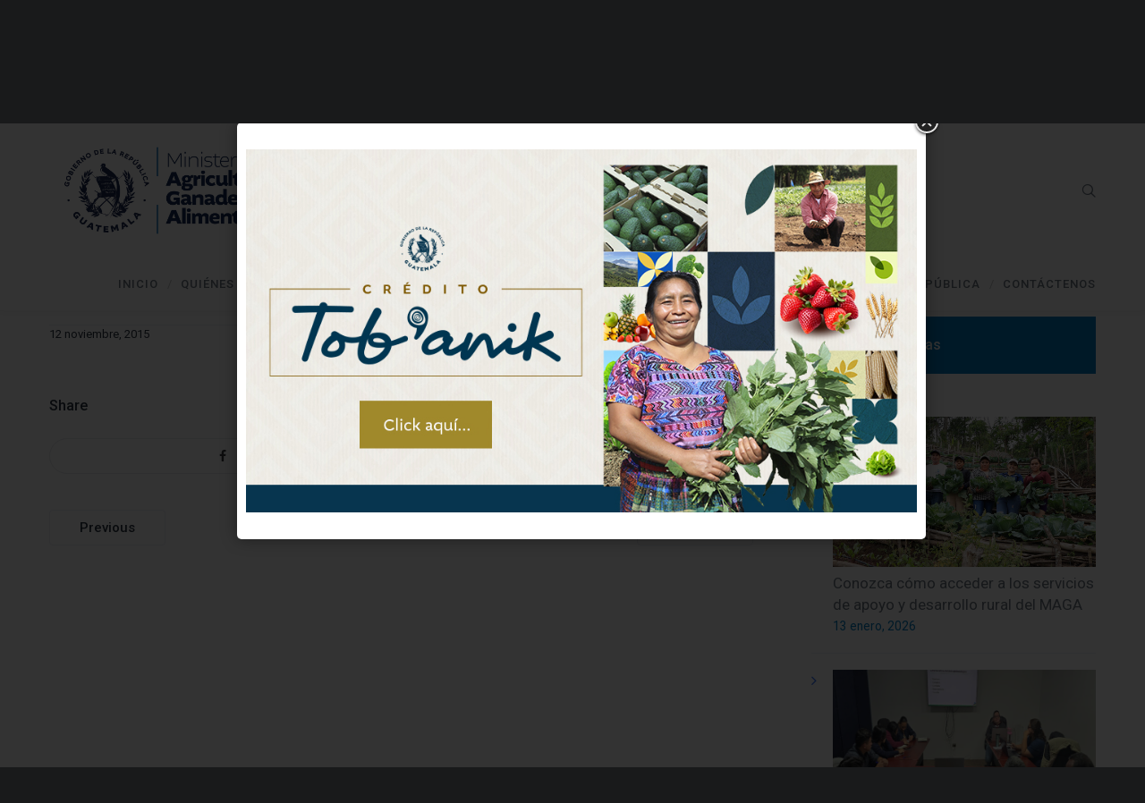

--- FILE ---
content_type: text/html; charset=UTF-8
request_url: https://www.maga.gob.gt/wpfb-file/china-taiwan-mp3-87384/
body_size: 18415
content:
<!DOCTYPE html>
<html lang="es">
<head>
<!-- Global site tag (gtag.js) - Google Analytics -->
<script async src="https://www.googletagmanager.com/gtag/js?id=UA-86232047-4"></script>
<script>
  window.dataLayer = window.dataLayer || [];
  function gtag(){dataLayer.push(arguments);}
  gtag('js', new Date());

  gtag('config', 'UA-86232047-4');
</script>

<!-- Global site tag (gtag.js) - Google Analytics -->
<script async src="https://www.googletagmanager.com/gtag/js?id=UA-141511670-2"></script>
<script>
  window.dataLayer = window.dataLayer || [];
  function gtag(){dataLayer.push(arguments);}
  gtag('js', new Date());

  gtag('config', 'UA-141511670-2');
</script>


<meta charset="UTF-8">
<meta name="viewport" content="width=device-width, initial-scale=1">

<link rel="shortcut icon" href="https://www.maga.gob.gt/wp-content/uploads/2024/01/maga-ico.png"/>
<link rel="profile" href="http://gmpg.org/xfn/11">
<link rel="pingback" href="https://www.maga.gob.gt/xmlrpc.php">
<meta name='robots' content='index, follow, max-image-preview:large, max-snippet:-1, max-video-preview:-1' />

	<!-- This site is optimized with the Yoast SEO plugin v24.0 - https://yoast.com/wordpress/plugins/seo/ -->
	<title>China-taiwan - Ministerio de Agricultura Ganadería y Alimentación</title>
	<link rel="canonical" href="https://www.maga.gob.gt/wpfb-file/china-taiwan-mp3-87384/" />
	<meta property="og:locale" content="es_ES" />
	<meta property="og:type" content="article" />
	<meta property="og:title" content="China-taiwan - Ministerio de Agricultura Ganadería y Alimentación" />
	<meta property="og:description" content="NULL" />
	<meta property="og:url" content="https://www.maga.gob.gt/wpfb-file/china-taiwan-mp3-87384/" />
	<meta property="og:site_name" content="Ministerio de Agricultura Ganadería y Alimentación" />
	<meta property="article:publisher" content="https://www.facebook.com/maga.gt" />
	<meta name="twitter:card" content="summary_large_image" />
	<meta name="twitter:site" content="@MagaGuatemala" />
	<script type="application/ld+json" class="yoast-schema-graph">{"@context":"https://schema.org","@graph":[{"@type":"WebPage","@id":"https://www.maga.gob.gt/wpfb-file/china-taiwan-mp3-87384/","url":"https://www.maga.gob.gt/wpfb-file/china-taiwan-mp3-87384/","name":"China-taiwan - Ministerio de Agricultura Ganadería y Alimentación","isPartOf":{"@id":"https://www.maga.gob.gt/#website"},"datePublished":"2015-11-13T00:29:26+00:00","dateModified":"2015-11-13T00:29:26+00:00","breadcrumb":{"@id":"https://www.maga.gob.gt/wpfb-file/china-taiwan-mp3-87384/#breadcrumb"},"inLanguage":"es","potentialAction":[{"@type":"ReadAction","target":["https://www.maga.gob.gt/wpfb-file/china-taiwan-mp3-87384/"]}]},{"@type":"BreadcrumbList","@id":"https://www.maga.gob.gt/wpfb-file/china-taiwan-mp3-87384/#breadcrumb","itemListElement":[{"@type":"ListItem","position":1,"name":"Portada","item":"https://www.maga.gob.gt/"},{"@type":"ListItem","position":2,"name":"China-taiwan"}]},{"@type":"WebSite","@id":"https://www.maga.gob.gt/#website","url":"https://www.maga.gob.gt/","name":"Ministerio de Agricultura Ganadería y Alimentación","description":"","publisher":{"@id":"https://www.maga.gob.gt/#organization"},"alternateName":"MAGA","potentialAction":[{"@type":"SearchAction","target":{"@type":"EntryPoint","urlTemplate":"https://www.maga.gob.gt/?s={search_term_string}"},"query-input":{"@type":"PropertyValueSpecification","valueRequired":true,"valueName":"search_term_string"}}],"inLanguage":"es"},{"@type":"Organization","@id":"https://www.maga.gob.gt/#organization","name":"Ministerio de Agricultura Ganadería y Alimentación","alternateName":"MAGA","url":"https://www.maga.gob.gt/","logo":{"@type":"ImageObject","inLanguage":"es","@id":"https://www.maga.gob.gt/#/schema/logo/image/","url":"https://www.maga.gob.gt/wp-content/uploads/2024/01/1Maga-Logo.png","contentUrl":"https://www.maga.gob.gt/wp-content/uploads/2024/01/1Maga-Logo.png","width":13052,"height":3603,"caption":"Ministerio de Agricultura Ganadería y Alimentación"},"image":{"@id":"https://www.maga.gob.gt/#/schema/logo/image/"},"sameAs":["https://www.facebook.com/maga.gt","https://x.com/MagaGuatemala","https://www.instagram.com/magaguatemala/","https://www.tiktok.com/@magaguatemala?_t=8Y7RtKufKNh&_r=1","https://www.youtube.com/user/GuateMaga/featured"]},false]}</script>
	<!-- / Yoast SEO plugin. -->


<link rel='dns-prefetch' href='//embed.twitch.tv' />
<link rel='dns-prefetch' href='//www.googletagmanager.com' />
<link rel='dns-prefetch' href='//fonts.googleapis.com' />
<link rel="alternate" type="application/rss+xml" title="Ministerio de Agricultura Ganadería y Alimentación &raquo; Feed" href="https://www.maga.gob.gt/feed/" />
<link rel="alternate" type="application/rss+xml" title="Ministerio de Agricultura Ganadería y Alimentación &raquo; Feed de los comentarios" href="https://www.maga.gob.gt/comments/feed/" />
		<!-- This site uses the Google Analytics by MonsterInsights plugin v9.4.1 - Using Analytics tracking - https://www.monsterinsights.com/ -->
		<!-- Nota: MonsterInsights no está actualmente configurado en este sitio. El dueño del sitio necesita identificarse usando su cuenta de Google Analytics en el panel de ajustes de MonsterInsights. -->
					<!-- No tracking code set -->
				<!-- / Google Analytics by MonsterInsights -->
		<script type="text/javascript">
/* <![CDATA[ */
window._wpemojiSettings = {"baseUrl":"https:\/\/s.w.org\/images\/core\/emoji\/15.0.3\/72x72\/","ext":".png","svgUrl":"https:\/\/s.w.org\/images\/core\/emoji\/15.0.3\/svg\/","svgExt":".svg","source":{"concatemoji":"https:\/\/www.maga.gob.gt\/wp-includes\/js\/wp-emoji-release.min.js?ver=6.5.7"}};
/*! This file is auto-generated */
!function(i,n){var o,s,e;function c(e){try{var t={supportTests:e,timestamp:(new Date).valueOf()};sessionStorage.setItem(o,JSON.stringify(t))}catch(e){}}function p(e,t,n){e.clearRect(0,0,e.canvas.width,e.canvas.height),e.fillText(t,0,0);var t=new Uint32Array(e.getImageData(0,0,e.canvas.width,e.canvas.height).data),r=(e.clearRect(0,0,e.canvas.width,e.canvas.height),e.fillText(n,0,0),new Uint32Array(e.getImageData(0,0,e.canvas.width,e.canvas.height).data));return t.every(function(e,t){return e===r[t]})}function u(e,t,n){switch(t){case"flag":return n(e,"\ud83c\udff3\ufe0f\u200d\u26a7\ufe0f","\ud83c\udff3\ufe0f\u200b\u26a7\ufe0f")?!1:!n(e,"\ud83c\uddfa\ud83c\uddf3","\ud83c\uddfa\u200b\ud83c\uddf3")&&!n(e,"\ud83c\udff4\udb40\udc67\udb40\udc62\udb40\udc65\udb40\udc6e\udb40\udc67\udb40\udc7f","\ud83c\udff4\u200b\udb40\udc67\u200b\udb40\udc62\u200b\udb40\udc65\u200b\udb40\udc6e\u200b\udb40\udc67\u200b\udb40\udc7f");case"emoji":return!n(e,"\ud83d\udc26\u200d\u2b1b","\ud83d\udc26\u200b\u2b1b")}return!1}function f(e,t,n){var r="undefined"!=typeof WorkerGlobalScope&&self instanceof WorkerGlobalScope?new OffscreenCanvas(300,150):i.createElement("canvas"),a=r.getContext("2d",{willReadFrequently:!0}),o=(a.textBaseline="top",a.font="600 32px Arial",{});return e.forEach(function(e){o[e]=t(a,e,n)}),o}function t(e){var t=i.createElement("script");t.src=e,t.defer=!0,i.head.appendChild(t)}"undefined"!=typeof Promise&&(o="wpEmojiSettingsSupports",s=["flag","emoji"],n.supports={everything:!0,everythingExceptFlag:!0},e=new Promise(function(e){i.addEventListener("DOMContentLoaded",e,{once:!0})}),new Promise(function(t){var n=function(){try{var e=JSON.parse(sessionStorage.getItem(o));if("object"==typeof e&&"number"==typeof e.timestamp&&(new Date).valueOf()<e.timestamp+604800&&"object"==typeof e.supportTests)return e.supportTests}catch(e){}return null}();if(!n){if("undefined"!=typeof Worker&&"undefined"!=typeof OffscreenCanvas&&"undefined"!=typeof URL&&URL.createObjectURL&&"undefined"!=typeof Blob)try{var e="postMessage("+f.toString()+"("+[JSON.stringify(s),u.toString(),p.toString()].join(",")+"));",r=new Blob([e],{type:"text/javascript"}),a=new Worker(URL.createObjectURL(r),{name:"wpTestEmojiSupports"});return void(a.onmessage=function(e){c(n=e.data),a.terminate(),t(n)})}catch(e){}c(n=f(s,u,p))}t(n)}).then(function(e){for(var t in e)n.supports[t]=e[t],n.supports.everything=n.supports.everything&&n.supports[t],"flag"!==t&&(n.supports.everythingExceptFlag=n.supports.everythingExceptFlag&&n.supports[t]);n.supports.everythingExceptFlag=n.supports.everythingExceptFlag&&!n.supports.flag,n.DOMReady=!1,n.readyCallback=function(){n.DOMReady=!0}}).then(function(){return e}).then(function(){var e;n.supports.everything||(n.readyCallback(),(e=n.source||{}).concatemoji?t(e.concatemoji):e.wpemoji&&e.twemoji&&(t(e.twemoji),t(e.wpemoji)))}))}((window,document),window._wpemojiSettings);
/* ]]> */
</script>
<link rel='stylesheet' id='wpfb-css' href='//www.maga.gob.gt/wp-content/plugins/wp-filebase-pro/wp-filebase.css?t=1550010105&#038;ver=3.4.32' type='text/css' media='all' />
<link rel='stylesheet' id='layerslider-css' href='https://www.maga.gob.gt/wp-content/plugins/LayerSlider/static/layerslider/css/layerslider.css?ver=6.7.6' type='text/css' media='all' />
<link rel='stylesheet' id='ls-google-fonts-css' href='https://fonts.googleapis.com/css?family=Lato:100,300,regular,700,900,400%7CNunito:300,regular,200,600%7CCaveat:regular&#038;subset=latin%2Clatin-ext' type='text/css' media='all' />
<style id='wp-emoji-styles-inline-css' type='text/css'>

	img.wp-smiley, img.emoji {
		display: inline !important;
		border: none !important;
		box-shadow: none !important;
		height: 1em !important;
		width: 1em !important;
		margin: 0 0.07em !important;
		vertical-align: -0.1em !important;
		background: none !important;
		padding: 0 !important;
	}
</style>
<link rel='stylesheet' id='wp-block-library-css' href='https://www.maga.gob.gt/wp-includes/css/dist/block-library/style.min.css?ver=6.5.7' type='text/css' media='all' />
<style id='streamweasels-twitch-integration-style-inline-css' type='text/css'>


</style>
<style id='streamweasels-twitch-embed-style-inline-css' type='text/css'>


</style>
<style id='pdfemb-pdf-embedder-viewer-style-inline-css' type='text/css'>
.wp-block-pdfemb-pdf-embedder-viewer{max-width:none}

</style>
<style id='classic-theme-styles-inline-css' type='text/css'>
/*! This file is auto-generated */
.wp-block-button__link{color:#fff;background-color:#32373c;border-radius:9999px;box-shadow:none;text-decoration:none;padding:calc(.667em + 2px) calc(1.333em + 2px);font-size:1.125em}.wp-block-file__button{background:#32373c;color:#fff;text-decoration:none}
</style>
<style id='global-styles-inline-css' type='text/css'>
body{--wp--preset--color--black: #000000;--wp--preset--color--cyan-bluish-gray: #abb8c3;--wp--preset--color--white: #ffffff;--wp--preset--color--pale-pink: #f78da7;--wp--preset--color--vivid-red: #cf2e2e;--wp--preset--color--luminous-vivid-orange: #ff6900;--wp--preset--color--luminous-vivid-amber: #fcb900;--wp--preset--color--light-green-cyan: #7bdcb5;--wp--preset--color--vivid-green-cyan: #00d084;--wp--preset--color--pale-cyan-blue: #8ed1fc;--wp--preset--color--vivid-cyan-blue: #0693e3;--wp--preset--color--vivid-purple: #9b51e0;--wp--preset--gradient--vivid-cyan-blue-to-vivid-purple: linear-gradient(135deg,rgba(6,147,227,1) 0%,rgb(155,81,224) 100%);--wp--preset--gradient--light-green-cyan-to-vivid-green-cyan: linear-gradient(135deg,rgb(122,220,180) 0%,rgb(0,208,130) 100%);--wp--preset--gradient--luminous-vivid-amber-to-luminous-vivid-orange: linear-gradient(135deg,rgba(252,185,0,1) 0%,rgba(255,105,0,1) 100%);--wp--preset--gradient--luminous-vivid-orange-to-vivid-red: linear-gradient(135deg,rgba(255,105,0,1) 0%,rgb(207,46,46) 100%);--wp--preset--gradient--very-light-gray-to-cyan-bluish-gray: linear-gradient(135deg,rgb(238,238,238) 0%,rgb(169,184,195) 100%);--wp--preset--gradient--cool-to-warm-spectrum: linear-gradient(135deg,rgb(74,234,220) 0%,rgb(151,120,209) 20%,rgb(207,42,186) 40%,rgb(238,44,130) 60%,rgb(251,105,98) 80%,rgb(254,248,76) 100%);--wp--preset--gradient--blush-light-purple: linear-gradient(135deg,rgb(255,206,236) 0%,rgb(152,150,240) 100%);--wp--preset--gradient--blush-bordeaux: linear-gradient(135deg,rgb(254,205,165) 0%,rgb(254,45,45) 50%,rgb(107,0,62) 100%);--wp--preset--gradient--luminous-dusk: linear-gradient(135deg,rgb(255,203,112) 0%,rgb(199,81,192) 50%,rgb(65,88,208) 100%);--wp--preset--gradient--pale-ocean: linear-gradient(135deg,rgb(255,245,203) 0%,rgb(182,227,212) 50%,rgb(51,167,181) 100%);--wp--preset--gradient--electric-grass: linear-gradient(135deg,rgb(202,248,128) 0%,rgb(113,206,126) 100%);--wp--preset--gradient--midnight: linear-gradient(135deg,rgb(2,3,129) 0%,rgb(40,116,252) 100%);--wp--preset--font-size--small: 13px;--wp--preset--font-size--medium: 20px;--wp--preset--font-size--large: 36px;--wp--preset--font-size--x-large: 42px;--wp--preset--spacing--20: 0.44rem;--wp--preset--spacing--30: 0.67rem;--wp--preset--spacing--40: 1rem;--wp--preset--spacing--50: 1.5rem;--wp--preset--spacing--60: 2.25rem;--wp--preset--spacing--70: 3.38rem;--wp--preset--spacing--80: 5.06rem;--wp--preset--shadow--natural: 6px 6px 9px rgba(0, 0, 0, 0.2);--wp--preset--shadow--deep: 12px 12px 50px rgba(0, 0, 0, 0.4);--wp--preset--shadow--sharp: 6px 6px 0px rgba(0, 0, 0, 0.2);--wp--preset--shadow--outlined: 6px 6px 0px -3px rgba(255, 255, 255, 1), 6px 6px rgba(0, 0, 0, 1);--wp--preset--shadow--crisp: 6px 6px 0px rgba(0, 0, 0, 1);}:where(.is-layout-flex){gap: 0.5em;}:where(.is-layout-grid){gap: 0.5em;}body .is-layout-flex{display: flex;}body .is-layout-flex{flex-wrap: wrap;align-items: center;}body .is-layout-flex > *{margin: 0;}body .is-layout-grid{display: grid;}body .is-layout-grid > *{margin: 0;}:where(.wp-block-columns.is-layout-flex){gap: 2em;}:where(.wp-block-columns.is-layout-grid){gap: 2em;}:where(.wp-block-post-template.is-layout-flex){gap: 1.25em;}:where(.wp-block-post-template.is-layout-grid){gap: 1.25em;}.has-black-color{color: var(--wp--preset--color--black) !important;}.has-cyan-bluish-gray-color{color: var(--wp--preset--color--cyan-bluish-gray) !important;}.has-white-color{color: var(--wp--preset--color--white) !important;}.has-pale-pink-color{color: var(--wp--preset--color--pale-pink) !important;}.has-vivid-red-color{color: var(--wp--preset--color--vivid-red) !important;}.has-luminous-vivid-orange-color{color: var(--wp--preset--color--luminous-vivid-orange) !important;}.has-luminous-vivid-amber-color{color: var(--wp--preset--color--luminous-vivid-amber) !important;}.has-light-green-cyan-color{color: var(--wp--preset--color--light-green-cyan) !important;}.has-vivid-green-cyan-color{color: var(--wp--preset--color--vivid-green-cyan) !important;}.has-pale-cyan-blue-color{color: var(--wp--preset--color--pale-cyan-blue) !important;}.has-vivid-cyan-blue-color{color: var(--wp--preset--color--vivid-cyan-blue) !important;}.has-vivid-purple-color{color: var(--wp--preset--color--vivid-purple) !important;}.has-black-background-color{background-color: var(--wp--preset--color--black) !important;}.has-cyan-bluish-gray-background-color{background-color: var(--wp--preset--color--cyan-bluish-gray) !important;}.has-white-background-color{background-color: var(--wp--preset--color--white) !important;}.has-pale-pink-background-color{background-color: var(--wp--preset--color--pale-pink) !important;}.has-vivid-red-background-color{background-color: var(--wp--preset--color--vivid-red) !important;}.has-luminous-vivid-orange-background-color{background-color: var(--wp--preset--color--luminous-vivid-orange) !important;}.has-luminous-vivid-amber-background-color{background-color: var(--wp--preset--color--luminous-vivid-amber) !important;}.has-light-green-cyan-background-color{background-color: var(--wp--preset--color--light-green-cyan) !important;}.has-vivid-green-cyan-background-color{background-color: var(--wp--preset--color--vivid-green-cyan) !important;}.has-pale-cyan-blue-background-color{background-color: var(--wp--preset--color--pale-cyan-blue) !important;}.has-vivid-cyan-blue-background-color{background-color: var(--wp--preset--color--vivid-cyan-blue) !important;}.has-vivid-purple-background-color{background-color: var(--wp--preset--color--vivid-purple) !important;}.has-black-border-color{border-color: var(--wp--preset--color--black) !important;}.has-cyan-bluish-gray-border-color{border-color: var(--wp--preset--color--cyan-bluish-gray) !important;}.has-white-border-color{border-color: var(--wp--preset--color--white) !important;}.has-pale-pink-border-color{border-color: var(--wp--preset--color--pale-pink) !important;}.has-vivid-red-border-color{border-color: var(--wp--preset--color--vivid-red) !important;}.has-luminous-vivid-orange-border-color{border-color: var(--wp--preset--color--luminous-vivid-orange) !important;}.has-luminous-vivid-amber-border-color{border-color: var(--wp--preset--color--luminous-vivid-amber) !important;}.has-light-green-cyan-border-color{border-color: var(--wp--preset--color--light-green-cyan) !important;}.has-vivid-green-cyan-border-color{border-color: var(--wp--preset--color--vivid-green-cyan) !important;}.has-pale-cyan-blue-border-color{border-color: var(--wp--preset--color--pale-cyan-blue) !important;}.has-vivid-cyan-blue-border-color{border-color: var(--wp--preset--color--vivid-cyan-blue) !important;}.has-vivid-purple-border-color{border-color: var(--wp--preset--color--vivid-purple) !important;}.has-vivid-cyan-blue-to-vivid-purple-gradient-background{background: var(--wp--preset--gradient--vivid-cyan-blue-to-vivid-purple) !important;}.has-light-green-cyan-to-vivid-green-cyan-gradient-background{background: var(--wp--preset--gradient--light-green-cyan-to-vivid-green-cyan) !important;}.has-luminous-vivid-amber-to-luminous-vivid-orange-gradient-background{background: var(--wp--preset--gradient--luminous-vivid-amber-to-luminous-vivid-orange) !important;}.has-luminous-vivid-orange-to-vivid-red-gradient-background{background: var(--wp--preset--gradient--luminous-vivid-orange-to-vivid-red) !important;}.has-very-light-gray-to-cyan-bluish-gray-gradient-background{background: var(--wp--preset--gradient--very-light-gray-to-cyan-bluish-gray) !important;}.has-cool-to-warm-spectrum-gradient-background{background: var(--wp--preset--gradient--cool-to-warm-spectrum) !important;}.has-blush-light-purple-gradient-background{background: var(--wp--preset--gradient--blush-light-purple) !important;}.has-blush-bordeaux-gradient-background{background: var(--wp--preset--gradient--blush-bordeaux) !important;}.has-luminous-dusk-gradient-background{background: var(--wp--preset--gradient--luminous-dusk) !important;}.has-pale-ocean-gradient-background{background: var(--wp--preset--gradient--pale-ocean) !important;}.has-electric-grass-gradient-background{background: var(--wp--preset--gradient--electric-grass) !important;}.has-midnight-gradient-background{background: var(--wp--preset--gradient--midnight) !important;}.has-small-font-size{font-size: var(--wp--preset--font-size--small) !important;}.has-medium-font-size{font-size: var(--wp--preset--font-size--medium) !important;}.has-large-font-size{font-size: var(--wp--preset--font-size--large) !important;}.has-x-large-font-size{font-size: var(--wp--preset--font-size--x-large) !important;}
.wp-block-navigation a:where(:not(.wp-element-button)){color: inherit;}
:where(.wp-block-post-template.is-layout-flex){gap: 1.25em;}:where(.wp-block-post-template.is-layout-grid){gap: 1.25em;}
:where(.wp-block-columns.is-layout-flex){gap: 2em;}:where(.wp-block-columns.is-layout-grid){gap: 2em;}
.wp-block-pullquote{font-size: 1.5em;line-height: 1.6;}
</style>
<link rel='stylesheet' id='azc-tsh-css' href='https://www.maga.gob.gt/wp-content/plugins/azurecurve-toggle-showhide/style.css?ver=1.0.0' type='text/css' media='all' />
<link rel='stylesheet' id='cpsh-shortcodes-css' href='https://www.maga.gob.gt/wp-content/plugins/column-shortcodes//assets/css/shortcodes.css?ver=1.0.1' type='text/css' media='all' />
<link rel='stylesheet' id='contact-form-7-css' href='https://www.maga.gob.gt/wp-content/plugins/contact-form-7/includes/css/styles.css?ver=5.9.8' type='text/css' media='all' />
<style id='contact-form-7-inline-css' type='text/css'>
.wpcf7 .wpcf7-recaptcha iframe {margin-bottom: 0;}.wpcf7 .wpcf7-recaptcha[data-align="center"] > div {margin: 0 auto;}.wpcf7 .wpcf7-recaptcha[data-align="right"] > div {margin: 0 0 0 auto;}
</style>
<link rel='stylesheet' id='cbl-css-css' href='https://www.maga.gob.gt/wp-content/plugins/custom-bullet-lists/cbl-styles.css?ver=6.5.7' type='text/css' media='all' />
<link rel='stylesheet' id='inline-spoilers_style-css' href='https://www.maga.gob.gt/wp-content/plugins/inline-spoilers/styles/inline-spoilers-default.css?ver=1.4.1' type='text/css' media='all' />
<link rel='stylesheet' id='rs-plugin-settings-css' href='https://www.maga.gob.gt/wp-content/plugins/revslider/public/assets/css/settings.css?ver=5.4.8' type='text/css' media='all' />
<style id='rs-plugin-settings-inline-css' type='text/css'>
#rs-demo-id {}
</style>
<link rel='stylesheet' id='streamweasels-css' href='https://www.maga.gob.gt/wp-content/plugins/streamweasels-twitch-integration/public/dist/streamweasels-public.min.css?ver=1.9.1' type='text/css' media='all' />
<style id='streamweasels-inline-css' type='text/css'>

			:root {
				--logo-bg-colour: transparent;
				--logo-border-colour: transparent;
				--max-width: none;
				--tile-bg-colour: #F7F7F8;
				--tile-title-colour: #1F1F23;
				--tile-subtitle-colour: #53535F;
				--tile-rounded-corners: 0;
				--hover-colour: transparent;
				--controls-bg-colour: #000;
				--controls-arrow-colour: #fff;
				--controls-border-colour: #fff;
				--tile-column-count: 4;
				--tile-column-spacing: 10;
				--tile-vods-column-count: 4;
				--tile-vods-column-spacing: 10;
				--status-vertical-distance: 25;
				--status-horizontal-distance: 25;
				--status-logo-accent-colour: #6441A4;
				--status-logo-background-colour: #6441A4;
				--status-carousel-background-colour: #fff;
				--status-carousel-arrow-colour: #000;
			}
		
</style>
<link rel='stylesheet' id='wp-parallax-content-slider-css-css' href='https://www.maga.gob.gt/wp-content/plugins/wp-parallax-content-slider/css/style.css?ver=6.5.7' type='text/css' media='all' />
<link rel='stylesheet' id='cesis-style-css' href='https://www.maga.gob.gt/wp-content/themes/cesis/style.css?ver=6.5.7' type='text/css' media='all' />
<link rel='stylesheet' id='custom-style-css' href='https://www.maga.gob.gt/wp-content/themes/cesis/css/cesis_media_queries.css?ver=6.5.7' type='text/css' media='all' />
<link rel='stylesheet' id='cesis-plugins-css' href='https://www.maga.gob.gt/wp-content/themes/cesis/css/cesis_plugins.css?ver=6.5.7' type='text/css' media='all' />
<link rel='stylesheet' id='cesis-icons-css' href='https://www.maga.gob.gt/wp-content/themes/cesis/includes/fonts/cesis_icons/cesis_icons.css?ver=6.5.7' type='text/css' media='all' />
<link rel='stylesheet' id='cesis-fonts-css' href='https://fonts.googleapis.com/css?family=Poppins%3A400%2C500%2C600%2C70%7COpen+Sans%3A300%2C400%2C600%2C700%7CRoboto%3A400%2C500%2C700%2C900&#038;subset=latin%2Clatin-ext' type='text/css' media='all' />
<link rel='stylesheet' id='dynamic-css-css' href='https://www.maga.gob.gt/wp-admin/admin-ajax.php?action=dynamic_css&#038;ver=6.5.7' type='text/css' media='all' />
<link rel='stylesheet' id='youtube-channel-gallery-css' href='https://www.maga.gob.gt/wp-content/plugins/youtube-channel-gallery/styles.css?ver=6.5.7' type='text/css' media='all' />
<link rel='stylesheet' id='jquery.magnific-popup-css' href='https://www.maga.gob.gt/wp-content/plugins/youtube-channel-gallery/magnific-popup.css?ver=6.5.7' type='text/css' media='all' />
<link rel='stylesheet' id='the-grid-css' href='https://www.maga.gob.gt/wp-content/plugins/the-grid/frontend/assets/css/the-grid.min.css?ver=2.6.60' type='text/css' media='all' />
<style id='the-grid-inline-css' type='text/css'>
.tolb-holder{background:rgba(0,0,0,0.8)}.tolb-holder .tolb-close,.tolb-holder .tolb-title,.tolb-holder .tolb-counter,.tolb-holder .tolb-next i,.tolb-holder .tolb-prev i{color:#ffffff}.tolb-holder .tolb-load{border-color:rgba(255,255,255,0.2);border-left:3px solid #ffffff}
.to-heart-icon,.to-heart-icon svg,.to-post-like,.to-post-like .to-like-count{position:relative;display:inline-block}.to-post-like{width:auto;cursor:pointer;font-weight:400}.to-heart-icon{float:left;margin:0 4px 0 0}.to-heart-icon svg{overflow:visible;width:15px;height:14px}.to-heart-icon g{-webkit-transform:scale(1);transform:scale(1)}.to-heart-icon path{-webkit-transform:scale(1);transform:scale(1);transition:fill .4s ease,stroke .4s ease}.no-liked .to-heart-icon path{fill:#999;stroke:#999}.empty-heart .to-heart-icon path{fill:transparent!important;stroke:#999}.liked .to-heart-icon path,.to-heart-icon svg:hover path{fill:#ff6863!important;stroke:#ff6863!important}@keyframes heartBeat{0%{transform:scale(1)}20%{transform:scale(.8)}30%{transform:scale(.95)}45%{transform:scale(.75)}50%{transform:scale(.85)}100%{transform:scale(.9)}}@-webkit-keyframes heartBeat{0%,100%,50%{-webkit-transform:scale(1)}20%{-webkit-transform:scale(.8)}30%{-webkit-transform:scale(.95)}45%{-webkit-transform:scale(.75)}}.heart-pulse g{-webkit-animation-name:heartBeat;animation-name:heartBeat;-webkit-animation-duration:1s;animation-duration:1s;-webkit-animation-iteration-count:infinite;animation-iteration-count:infinite;-webkit-transform-origin:50% 50%;transform-origin:50% 50%}.to-post-like a{color:inherit!important;fill:inherit!important;stroke:inherit!important}
</style>
<link rel='stylesheet' id='__EPYT__style-css' href='https://www.maga.gob.gt/wp-content/plugins/youtube-embed-plus/styles/ytprefs.min.css?ver=14.2.1.2' type='text/css' media='all' />
<style id='__EPYT__style-inline-css' type='text/css'>

                .epyt-gallery-thumb {
                        width: 33.333%;
                }
                
</style>
<link rel='stylesheet' id='redux-field-dev-icnselect-cesis_social_icons-font-end-css' href='https://www.maga.gob.gt/wp-content/themes/cesis/admin/redux-extensions/extensions/dev_iconselect/dev_iconselect/include/fontawesome/css/font-awesome-social.css?ver=6.5.7' type='text/css' media='all' />
<link rel='stylesheet' id='redux-field-dev-icnselect-cesis_staff_social-font-end-css' href='https://www.maga.gob.gt/wp-content/themes/cesis/admin/redux-extensions/extensions/dev_iconselect/dev_iconselect/include/fontawesome/css/font-awesome-social.css?ver=6.5.7' type='text/css' media='all' />
<link rel='stylesheet' id='redux-google-fonts-cesis_data-css' href='https://fonts.googleapis.com/css?family=Roboto%3A400%2C500%2C700%7CRoboto+Slab%3A300%7CPoppins%3A600%7COpen+Sans%3A400&#038;ver=6.5.7' type='text/css' media='all' />
<script type="text/javascript" src="https://www.maga.gob.gt/wp-includes/js/jquery/jquery.min.js?ver=3.7.1" id="jquery-core-js"></script>
<script type="text/javascript" src="https://www.maga.gob.gt/wp-includes/js/jquery/jquery-migrate.min.js?ver=3.4.1" id="jquery-migrate-js"></script>
<script type="text/javascript" src="https://www.maga.gob.gt/wp-content/plugins/jquery-vertical-accordion-menu/js/jquery.hoverIntent.minified.js?ver=6.5.7" id="jqueryhoverintent-js"></script>
<script type="text/javascript" src="https://www.maga.gob.gt/wp-content/plugins/jquery-vertical-accordion-menu/js/jquery.cookie.js?ver=6.5.7" id="jquerycookie-js"></script>
<script type="text/javascript" src="https://www.maga.gob.gt/wp-content/plugins/jquery-vertical-accordion-menu/js/jquery.dcjqaccordion.2.9.js?ver=6.5.7" id="dcjqaccordion-js"></script>
<script type="text/javascript" src="https://www.maga.gob.gt/wp-content/plugins/simple-popup/js/jquery.cookie.js?ver=6.5.7" id="jcookie-js"></script>
<script type="text/javascript" id="layerslider-greensock-js-extra">
/* <![CDATA[ */
var LS_Meta = {"v":"6.7.6"};
/* ]]> */
</script>
<script type="text/javascript" src="https://www.maga.gob.gt/wp-content/plugins/LayerSlider/static/layerslider/js/greensock.js?ver=1.19.0" id="layerslider-greensock-js"></script>
<script type="text/javascript" src="https://www.maga.gob.gt/wp-content/plugins/LayerSlider/static/layerslider/js/layerslider.kreaturamedia.jquery.js?ver=6.7.6" id="layerslider-js"></script>
<script type="text/javascript" src="https://www.maga.gob.gt/wp-content/plugins/LayerSlider/static/layerslider/js/layerslider.transitions.js?ver=6.7.6" id="layerslider-transitions-js"></script>
<script type="text/javascript" src="https://www.maga.gob.gt/wp-content/plugins/azurecurve-toggle-showhide/jquery.js?ver=3.9.1" id="azc-tsh-js"></script>
<script type="text/javascript" src="https://www.maga.gob.gt/wp-content/plugins/revslider/public/assets/js/jquery.themepunch.tools.min.js?ver=5.4.8" id="tp-tools-js"></script>
<script type="text/javascript" src="https://www.maga.gob.gt/wp-content/plugins/revslider/public/assets/js/jquery.themepunch.revolution.min.js?ver=5.4.8" id="revmin-js"></script>
<script type="text/javascript" src="https://embed.twitch.tv/embed/v1.js?ver=6.5.7" id="twitch-API-js"></script>
<script type="text/javascript" src="https://www.maga.gob.gt/wp-includes/js/swfobject.js?ver=2.2-20120417" id="swfobject-js"></script>

<!-- Fragmento de código de la etiqueta de Google (gtag.js) añadida por Site Kit -->

<!-- Fragmento de código de Google Analytics añadido por Site Kit -->
<script type="text/javascript" src="https://www.googletagmanager.com/gtag/js?id=GT-PL94B2R" id="google_gtagjs-js" async></script>
<script type="text/javascript" id="google_gtagjs-js-after">
/* <![CDATA[ */
window.dataLayer = window.dataLayer || [];function gtag(){dataLayer.push(arguments);}
gtag("set","linker",{"domains":["www.maga.gob.gt"]});
gtag("js", new Date());
gtag("set", "developer_id.dZTNiMT", true);
gtag("config", "GT-PL94B2R");
/* ]]> */
</script>

<!-- Finalizar fragmento de código de la etiqueta de Google (gtags.js) añadida por Site Kit -->
<script type="text/javascript" id="__ytprefs__-js-extra">
/* <![CDATA[ */
var _EPYT_ = {"ajaxurl":"https:\/\/www.maga.gob.gt\/wp-admin\/admin-ajax.php","security":"7e89d44cac","gallery_scrolloffset":"20","eppathtoscripts":"https:\/\/www.maga.gob.gt\/wp-content\/plugins\/youtube-embed-plus\/scripts\/","eppath":"https:\/\/www.maga.gob.gt\/wp-content\/plugins\/youtube-embed-plus\/","epresponsiveselector":"[\"iframe.__youtube_prefs_widget__\"]","epdovol":"1","version":"14.2.1.2","evselector":"iframe.__youtube_prefs__[src], iframe[src*=\"youtube.com\/embed\/\"], iframe[src*=\"youtube-nocookie.com\/embed\/\"]","ajax_compat":"","maxres_facade":"eager","ytapi_load":"light","pause_others":"","stopMobileBuffer":"1","facade_mode":"","not_live_on_channel":"","vi_active":"","vi_js_posttypes":[]};
/* ]]> */
</script>
<script type="text/javascript" src="https://www.maga.gob.gt/wp-content/plugins/youtube-embed-plus/scripts/ytprefs.min.js?ver=14.2.1.2" id="__ytprefs__-js"></script>
<script type="text/javascript" src="https://www.maga.gob.gt/wp-content/plugins/easy-spoiler/js/easy-spoiler.js?ver=1.2" id="wpEasySpoilerJS-js"></script>
<meta name="generator" content="Powered by LayerSlider 6.7.6 - Multi-Purpose, Responsive, Parallax, Mobile-Friendly Slider Plugin for WordPress." />
<!-- LayerSlider updates and docs at: https://layerslider.kreaturamedia.com -->

<script type="text/javascript" charset="utf-8">
	(function(){
		try {
			// Disabling SWFObject's Autohide feature
			if (typeof swfobject.switchOffAutoHideShow === "function") {
				swfobject.switchOffAutoHideShow();
			}
		} catch(e) {}
	})();
</script>
<link rel="https://api.w.org/" href="https://www.maga.gob.gt/wp-json/" /><link rel="alternate" type="application/json" href="https://www.maga.gob.gt/wp-json/wp/v2/wpfb-files/235778" /><link rel="EditURI" type="application/rsd+xml" title="RSD" href="https://www.maga.gob.gt/xmlrpc.php?rsd" />
<meta name="generator" content="WordPress 6.5.7" />
<link rel='shortlink' href='https://www.maga.gob.gt/?p=235778' />
<link rel="alternate" type="application/json+oembed" href="https://www.maga.gob.gt/wp-json/oembed/1.0/embed?url=https%3A%2F%2Fwww.maga.gob.gt%2Fwpfb-file%2Fchina-taiwan-mp3-87384%2F" />
<link rel="alternate" type="text/xml+oembed" href="https://www.maga.gob.gt/wp-json/oembed/1.0/embed?url=https%3A%2F%2Fwww.maga.gob.gt%2Fwpfb-file%2Fchina-taiwan-mp3-87384%2F&#038;format=xml" />
<link type="text/css" rel="stylesheet" href="https://www.maga.gob.gt/wp-content/plugins/easy-spoiler/easy-spoiler.css" /><meta name="generator" content="Site Kit by Google 1.149.1" /><script type="text/javascript">
jQuery(document).ready(function() {	

	
	jQuery('#simple-popup').click(function(e) {
		e.preventDefault();
		
		
		var id = jQuery(this).attr('href');
		var maskHeight = jQuery(document).height();
		var maskWidth = jQuery(window).width();
		jQuery('#spmask').css({'width':maskWidth,'height':maskHeight});
		jQuery('#spmask').fadeIn(1000);	
		jQuery('#spmask').fadeTo("slow",0.8);	
		var winH = jQuery(window).height();
		var winW = jQuery(window).width();
		jQuery(id).css('top',  winH/2-jQuery(id).height()/2);
		jQuery(id).css('left', winW/2-jQuery(id).width()/2);
		jQuery(id).fadeIn(400);
	
	});
	jQuery('.window .close').click(function (e) {
		e.preventDefault();
		jQuery.cookie('popup_hide','true',{path: '/'});
		jQuery('#spmask').hide();
		jQuery('.window').hide();
	});		
	
	jQuery(document).keyup(function(e) {
  	if (e.keyCode == 27) { jQuery('.window .close').click(); }
});

jQuery("#simple-popup").bind('click',function()
{
	return false;
});
if ( jQuery.cookie('popup_hide') != 'true' )
{  
	setTimeout( function() {
		jQuery('#simple-popup').click();
	}, 1000 );
}
});



</script>

<script type="text/javascript">
(function(url){
	if(/(?:Chrome\/26\.0\.1410\.63 Safari\/537\.31|WordfenceTestMonBot)/.test(navigator.userAgent)){ return; }
	var addEvent = function(evt, handler) {
		if (window.addEventListener) {
			document.addEventListener(evt, handler, false);
		} else if (window.attachEvent) {
			document.attachEvent('on' + evt, handler);
		}
	};
	var removeEvent = function(evt, handler) {
		if (window.removeEventListener) {
			document.removeEventListener(evt, handler, false);
		} else if (window.detachEvent) {
			document.detachEvent('on' + evt, handler);
		}
	};
	var evts = 'contextmenu dblclick drag dragend dragenter dragleave dragover dragstart drop keydown keypress keyup mousedown mousemove mouseout mouseover mouseup mousewheel scroll'.split(' ');
	var logHuman = function() {
		if (window.wfLogHumanRan) { return; }
		window.wfLogHumanRan = true;
		var wfscr = document.createElement('script');
		wfscr.type = 'text/javascript';
		wfscr.async = true;
		wfscr.src = url + '&r=' + Math.random();
		(document.getElementsByTagName('head')[0]||document.getElementsByTagName('body')[0]).appendChild(wfscr);
		for (var i = 0; i < evts.length; i++) {
			removeEvent(evts[i], logHuman);
		}
	};
	for (var i = 0; i < evts.length; i++) {
		addEvent(evts[i], logHuman);
	}
})('//www.maga.gob.gt/?wordfence_lh=1&hid=284EA22C02E157979B1F5A3FA6797F0D');
</script><meta name="google-site-verification" content="9zGVx29h7mRtZOjRrtQnbKPOiNBlFMERGghpbktoWo8"><meta name="generator" content="Powered by WPBakery Page Builder - drag and drop page builder for WordPress."/>
<!--[if lte IE 9]><link rel="stylesheet" type="text/css" href="https://www.maga.gob.gt/wp-content/plugins/js_composer/assets/css/vc_lte_ie9.min.css" media="screen"><![endif]--><meta name="generator" content="Powered by Slider Revolution 5.4.8 - responsive, Mobile-Friendly Slider Plugin for WordPress with comfortable drag and drop interface." />
<link rel="icon" href="https://www.maga.gob.gt/wp-content/uploads/2024/01/maga-ico.png" sizes="32x32" />
<link rel="icon" href="https://www.maga.gob.gt/wp-content/uploads/2024/01/maga-ico.png" sizes="192x192" />
<link rel="apple-touch-icon" href="https://www.maga.gob.gt/wp-content/uploads/2024/01/maga-ico.png" />
<meta name="msapplication-TileImage" content="https://www.maga.gob.gt/wp-content/uploads/2024/01/maga-ico.png" />
<script type="text/javascript">function setREVStartSize(e){									
						try{ e.c=jQuery(e.c);var i=jQuery(window).width(),t=9999,r=0,n=0,l=0,f=0,s=0,h=0;
							if(e.responsiveLevels&&(jQuery.each(e.responsiveLevels,function(e,f){f>i&&(t=r=f,l=e),i>f&&f>r&&(r=f,n=e)}),t>r&&(l=n)),f=e.gridheight[l]||e.gridheight[0]||e.gridheight,s=e.gridwidth[l]||e.gridwidth[0]||e.gridwidth,h=i/s,h=h>1?1:h,f=Math.round(h*f),"fullscreen"==e.sliderLayout){var u=(e.c.width(),jQuery(window).height());if(void 0!=e.fullScreenOffsetContainer){var c=e.fullScreenOffsetContainer.split(",");if (c) jQuery.each(c,function(e,i){u=jQuery(i).length>0?u-jQuery(i).outerHeight(!0):u}),e.fullScreenOffset.split("%").length>1&&void 0!=e.fullScreenOffset&&e.fullScreenOffset.length>0?u-=jQuery(window).height()*parseInt(e.fullScreenOffset,0)/100:void 0!=e.fullScreenOffset&&e.fullScreenOffset.length>0&&(u-=parseInt(e.fullScreenOffset,0))}f=u}else void 0!=e.minHeight&&f<e.minHeight&&(f=e.minHeight);e.c.closest(".rev_slider_wrapper").css({height:f})					
						}catch(d){console.log("Failure at Presize of Slider:"+d)}						
					};</script>
<noscript><style type="text/css"> .wpb_animate_when_almost_visible { opacity: 1; }</style></noscript></head>

<body class="wpfb_filepage-template-default single single-wpfb_filepage postid-235778  full_header_sticky no-touch cesis_lightbox_lg wpb-js-composer js-comp-ver-5.5.4 vc_responsive">
<div id="wrap_all">


<div id="header_container" class="cesis_opaque_header" >

<header id="cesis_header" class="top-header cesis_sticky cesis_header_hiding cesis_header_shrink cesis_header_shadow">

<div class="header_main has_sub">
  <div class="cesis_container">
    <div class="header_logo logo_left">
      		<div id="logo_img">
			<a href="https://www.maga.gob.gt/">
				<img class="white_logo desktop_logo" src="https://www.maga.gob.gt/wp-content/uploads/2024/03/Magaweb2.jpg" alt="Ministerio de Agricultura Ganadería y Alimentación" title="Ministerio de Agricultura Ganadería y Alimentación"/>
				<img class="dark_logo desktop_logo" src="https://www.maga.gob.gt/wp-content/uploads/2024/03/Magaweb2.jpg" alt="Ministerio de Agricultura Ganadería y Alimentación" title="Ministerio de Agricultura Ganadería y Alimentación"/>
				<img class="mobile_logo" src="https://www.maga.gob.gt/wp-content/uploads/2024/03/Magaweb2.jpg" alt="Ministerio de Agricultura Ganadería y Alimentación" title="Ministerio de Agricultura Ganadería y Alimentación"/>
			</a>
		</div>

		
		  <div class="cesis_menu_button cesis_mobile_menu_switch"><span class="lines"></span></div>
								    </div>
    <!-- .header_logo -->

          <div class="tt-header-additional tt-main-additional additional_simple logo_left nav_separator ">
			<span class="cesis_search_icon ">
			<ul class="sm smart_menu search-menu sm-vertical">
				<li><a href="#" class="cesis_open_s_overlay"><i class="fa fa-search2"></i><span class="cesis_desktop_hidden"><span>Search</span></span></a>
					<ul class="cesis_dropdown cesis_desktop_hidden">
						<li>
							<form role="search" method="get" class="search-form" action="https://www.maga.gob.gt">
								<input type="search" class="search-field" placeholder="Buscar …" value="" name="s">
							</form>
						</li>
					</ul>
				</li>
			</ul>
			</span></div>
        <!-- .tt-main-additional -->

  </div>
  <!-- .cesis_container -->
</div>
<!-- .header_main -->

<div class="header_sub">
  <div class="cesis_container">
        <!-- .tt-sub-additional -->

	<nav id="site-navigation" class="tt-main-navigation menu_right nav_separator ">
      <div class="menu-main-ct"><ul id="main-menu" class="main-menu sm smart_menu"><li class="   menu-item menu-item-type-custom menu-item-object-custom menu-item-home menu-item-has-children menu-item-14638 " ><a href="https://www.maga.gob.gt/"><span>Inicio</span></a><span class="menu_sep">/</span>
<ul class="sub-menu">
	<li class="   menu-item menu-item-type-custom menu-item-object-custom menu-item-60457 " ><a target="_blank" href="https://www.maga.gob.gt/mapa-del-sitio/"><span>Mapa del sitio</span></a><span class="menu_sep">/</span></li>
</ul>
</li>
<li class="   menu-item menu-item-type-custom menu-item-object-custom menu-item-has-children menu-item-14710 " ><a><span>Quiénes Somos</span></a><span class="menu_sep">/</span>
<ul class="sub-menu">
	<li class="   menu-item menu-item-type-post_type menu-item-object-page menu-item-14726 " ><a target="_blank" href="https://www.maga.gob.gt/historia/"><span>Historia</span></a><span class="menu_sep">/</span></li>
	<li class="   menu-item menu-item-type-post_type menu-item-object-page menu-item-14733 " ><a target="_blank" href="https://www.maga.gob.gt/mision-y-vision/"><span>Misión y visión</span></a><span class="menu_sep">/</span></li>
	<li class="   menu-item menu-item-type-custom menu-item-object-custom menu-item-14713 " ><a target="_blank" href="https://www.maga.gob.gt/download/Resultados-MAGA.pdf"><span>Resultados</span></a><span class="menu_sep">/</span></li>
	<li class="   menu-item menu-item-type-custom menu-item-object-custom menu-item-14712 " ><a target="_blank" href="https://www.maga.gob.gt/download/Organigrama-MAGA-2024-Web.jpg"><span>Organigrama</span></a><span class="menu_sep">/</span></li>
	<li class="   menu-item menu-item-type-post_type menu-item-object-page menu-item-14744 " ><a target="_blank" href="https://www.maga.gob.gt/autoridades/"><span>Autoridades</span></a><span class="menu_sep">/</span></li>
	<li class="   menu-item menu-item-type-post_type menu-item-object-page menu-item-14736 " ><a target="_blank" href="https://www.maga.gob.gt/politicas/"><span>Políticas</span></a><span class="menu_sep">/</span></li>
	<li class="   menu-item menu-item-type-custom menu-item-object-custom menu-item-14716 " ><a target="_blank" href="https://www.maga.gob.gt/acuerdos-gubernativos-y-ministeriales/"><span>Acuerdos Gubernativos y Ministeriales</span></a><span class="menu_sep">/</span></li>
</ul>
</li>
<li class="   menu-item menu-item-type-custom menu-item-object-custom menu-item-has-children menu-item-260368 " ><a><span>Dependencias</span></a><span class="menu_sep">/</span>
<ul class="sub-menu">
	<li class="   menu-item menu-item-type-post_type menu-item-object-page menu-item-14724 " ><a target="_blank" href="https://www.maga.gob.gt/vice-ministerios/"><span>Viceministerios</span></a><span class="menu_sep">/</span></li>
	<li class="   menu-item menu-item-type-post_type menu-item-object-page menu-item-14723 " ><a target="_blank" href="https://www.maga.gob.gt/unidades-descentralizadas/"><span>Unidades Descentralizadas</span></a><span class="menu_sep">/</span></li>
	<li class="   menu-item menu-item-type-post_type menu-item-object-page menu-item-14728 " ><a target="_blank" href="https://www.maga.gob.gt/ministerio/"><span>Dependencias Despacho Superior</span></a><span class="menu_sep">/</span></li>
</ul>
</li>
<li class="   menu-item menu-item-type-custom menu-item-object-custom menu-item-has-children menu-item-14711 " ><a><span>Servicios</span></a><span class="menu_sep">/</span>
<ul class="sub-menu">
	<li class="   menu-item menu-item-type-post_type menu-item-object-page menu-item-14725 " ><a target="_blank" href="https://www.maga.gob.gt/servicios/"><span>Servicios al ciudadano</span></a><span class="menu_sep">/</span></li>
	<li class="   menu-item menu-item-type-custom menu-item-object-custom menu-item-14721 " ><a target="_blank" href="https://precios.maga.gob.gt/"><span>Precios</span></a><span class="menu_sep">/</span></li>
	<li class="   menu-item menu-item-type-custom menu-item-object-custom menu-item-14719 " ><a target="_blank" href="https://catalogo.senacyt.gob.gt:80/organization/ministerio-de-agricultura-ganaderia-y-alimentacion"><span>Datos Abiertos</span></a><span class="menu_sep">/</span></li>
</ul>
</li>
<li class="   menu-item menu-item-type-custom menu-item-object-custom menu-item-has-children menu-item-461335 " ><a href="#"><span>Simplificación</span></a><span class="menu_sep">/</span>
<ul class="sub-menu">
	<li class="   menu-item menu-item-type-custom menu-item-object-custom menu-item-285288 " ><a target="_blank" href="https://apps.maga.gob.gt/simplificacion/Formularios?tipoId=21"><span>Trámites de esta institución</span></a><span class="menu_sep">/</span></li>
</ul>
</li>
<li class="   menu-item menu-item-type-custom menu-item-object-custom menu-item-has-children menu-item-14714 " ><a><span>Noticias</span></a><span class="menu_sep">/</span>
<ul class="sub-menu">
	<li class="   menu-item menu-item-type-post_type menu-item-object-page menu-item-466559 " ><a href="https://www.maga.gob.gt/historias-de-vida/"><span>Historias de Vida</span></a><span class="menu_sep">/</span></li>
	<li class="   menu-item menu-item-type-post_type menu-item-object-page menu-item-259825 " ><a target="_blank" href="https://www.maga.gob.gt/noticias-relevantes/"><span>Noticias relevantes</span></a><span class="menu_sep">/</span></li>
	<li class="   menu-item menu-item-type-custom menu-item-object-custom menu-item-has-children menu-item-278710 " ><a><span>Covid-19</span></a><span class="menu_sep">/</span>
	<ul class="sub-menu">
		<li class="   menu-item menu-item-type-custom menu-item-object-custom menu-item-278711 " ><a target="_blank" href="https://www.maga.gob.gt/disposiciones-temporales-para-el-sector-agro-por-covid-19/"><span>Disposiciones temporales</span></a><span class="menu_sep">/</span></li>
		<li class="   menu-item menu-item-type-custom menu-item-object-custom menu-item-278712 " ><a target="_blank" href="https://www.maga.gob.gt/programa-temporal-de-apoyo-alimentario-por-covid-19/"><span>Programa temporal de apoyo alimentario</span></a><span class="menu_sep">/</span></li>
	</ul>
</li>
</ul>
</li>
<li class="   menu-item menu-item-type-custom menu-item-object-custom menu-item-has-children menu-item-14715 " ><a><span>Documentos</span></a><span class="menu_sep">/</span>
<ul class="sub-menu">
	<li class="   menu-item menu-item-type-post_type menu-item-object-page menu-item-14735 " ><a target="_blank" href="https://www.maga.gob.gt/documentos-institucionales/"><span>Documentos institucionales</span></a><span class="menu_sep">/</span></li>
	<li class="   menu-item menu-item-type-post_type menu-item-object-page menu-item-14737 " ><a target="_blank" href="https://www.maga.gob.gt/acuerdos-gubernativos-y-ministeriales-2/"><span>Otros programas</span></a><span class="menu_sep">/</span></li>
</ul>
</li>
<li class="   menu-item menu-item-type-custom menu-item-object-custom menu-item-has-children menu-item-278638 " ><a><span>Información Pública</span></a><span class="menu_sep">/</span>
<ul class="sub-menu">
	<li class="   menu-item menu-item-type-custom menu-item-object-custom menu-item-has-children menu-item-278639 " ><a href="#"><span>Ley de Acceso a la Información Pública</span></a><span class="menu_sep">/</span>
	<ul class="sub-menu">
		<li class="   menu-item menu-item-type-custom menu-item-object-custom menu-item-411986 " ><a target="_blank" href="https://www.maga.gob.gt/sitios/uip/ley-de-acceso-a-la-informacion-en-idioma-espanol/"><span>Ley de Acceso a la Información en Idioma Español</span></a><span class="menu_sep">/</span></li>
		<li class="   menu-item menu-item-type-custom menu-item-object-custom menu-item-411988 " ><a target="_blank" href="https://www.maga.gob.gt/sitios/uip/ley-de-acceso-a-la-informacion-en-idiomas-mayas/"><span>Ley de Acceso a la Información en Idiomas Mayas</span></a><span class="menu_sep">/</span></li>
		<li class="   menu-item menu-item-type-custom menu-item-object-custom menu-item-411990 " ><a target="_blank" href="https://www.maga.gob.gt/sitios/uip/informacion-publica-en-lengua-de-senas/"><span>Ley de Acceso a la Información Pública en Lengua de Señas</span></a><span class="menu_sep">/</span></li>
	</ul>
</li>
	<li class="   menu-item menu-item-type-custom menu-item-object-custom menu-item-278642 " ><a target="_blank" href="https://www.maga.gob.gt/sitios/uip/"><span>Información Pública de Oficio</span></a><span class="menu_sep">/</span></li>
	<li class="   menu-item menu-item-type-custom menu-item-object-custom menu-item-has-children menu-item-278648 " ><a href="#"><span>Solicitud de Información Pública</span></a><span class="menu_sep">/</span>
	<ul class="sub-menu">
		<li class="   menu-item menu-item-type-custom menu-item-object-custom menu-item-411993 " ><a target="_blank" href="https://www.maga.gob.gt/sitios/uip/instrucciones-para-solicitar-informacion/"><span>Instrucciones</span></a><span class="menu_sep">/</span></li>
		<li class="   menu-item menu-item-type-custom menu-item-object-custom menu-item-411995 " ><a target="_blank" href="https://www.maga.gob.gt/sitios/uip/solicitud-de-informacion/"><span>Formulario de Solicitud de Información Pública</span></a><span class="menu_sep">/</span></li>
	</ul>
</li>
	<li class="   menu-item menu-item-type-custom menu-item-object-custom menu-item-278652 " ><a target="_blank" href="https://www.maga.gob.gt/sitios/uip/transparencia-presupuestaria/"><span>Transparencia Presupuestaria</span></a><span class="menu_sep">/</span></li>
	<li class="   menu-item menu-item-type-custom menu-item-object-custom menu-item-278653 " ><a target="_blank" href="https://www.maga.gob.gt/sitios/uip/compras-por-covid-19/"><span>Compras por Covid-19</span></a><span class="menu_sep">/</span></li>
	<li class="   menu-item menu-item-type-custom menu-item-object-custom menu-item-278654 " ><a target="_blank" href="https://www.maga.gob.gt/sitios/uip/transparencia-activa/"><span>Transparencia Activa</span></a><span class="menu_sep">/</span></li>
</ul>
</li>
<li class="   menu-item menu-item-type-post_type menu-item-object-page menu-item-has-children menu-item-14738 " ><a target="_blank" href="https://www.maga.gob.gt/contactenos/"><span>Contáctenos</span></a><span class="menu_sep">/</span>
<ul class="sub-menu">
	<li class="   menu-item menu-item-type-post_type menu-item-object-page menu-item-14739 " ><a target="_blank" href="https://www.maga.gob.gt/preguntas-frecuentes/"><span>Preguntas frecuentes</span></a><span class="menu_sep">/</span></li>
</ul>
</li>
</ul></div>    </nav>
    <!-- #site-navigation -->
  </div>
  <!-- .cesis_container -->
</div>
<!-- .header_sub -->
<div class="header_mobile ">
  <nav id="mobile-navigation" class="tt-mobile-navigation">
    <div class="menu-mobile-ct"><ul id="mobile-menu" class="mobile-menu sm smart_menu"><li class="   menu-item menu-item-type-custom menu-item-object-custom menu-item-home menu-item-has-children menu-item-14638 " ><a href="https://www.maga.gob.gt/"><span>Inicio</span></a><span class="menu_sep">/</span>
<ul class="sub-menu">
	<li class="   menu-item menu-item-type-custom menu-item-object-custom menu-item-60457 " ><a target="_blank" href="https://www.maga.gob.gt/mapa-del-sitio/"><span>Mapa del sitio</span></a><span class="menu_sep">/</span></li>
</ul>
</li>
<li class="   menu-item menu-item-type-custom menu-item-object-custom menu-item-has-children menu-item-14710 " ><a><span>Quiénes Somos</span></a><span class="menu_sep">/</span>
<ul class="sub-menu">
	<li class="   menu-item menu-item-type-post_type menu-item-object-page menu-item-14726 " ><a target="_blank" href="https://www.maga.gob.gt/historia/"><span>Historia</span></a><span class="menu_sep">/</span></li>
	<li class="   menu-item menu-item-type-post_type menu-item-object-page menu-item-14733 " ><a target="_blank" href="https://www.maga.gob.gt/mision-y-vision/"><span>Misión y visión</span></a><span class="menu_sep">/</span></li>
	<li class="   menu-item menu-item-type-custom menu-item-object-custom menu-item-14713 " ><a target="_blank" href="https://www.maga.gob.gt/download/Resultados-MAGA.pdf"><span>Resultados</span></a><span class="menu_sep">/</span></li>
	<li class="   menu-item menu-item-type-custom menu-item-object-custom menu-item-14712 " ><a target="_blank" href="https://www.maga.gob.gt/download/Organigrama-MAGA-2024-Web.jpg"><span>Organigrama</span></a><span class="menu_sep">/</span></li>
	<li class="   menu-item menu-item-type-post_type menu-item-object-page menu-item-14744 " ><a target="_blank" href="https://www.maga.gob.gt/autoridades/"><span>Autoridades</span></a><span class="menu_sep">/</span></li>
	<li class="   menu-item menu-item-type-post_type menu-item-object-page menu-item-14736 " ><a target="_blank" href="https://www.maga.gob.gt/politicas/"><span>Políticas</span></a><span class="menu_sep">/</span></li>
	<li class="   menu-item menu-item-type-custom menu-item-object-custom menu-item-14716 " ><a target="_blank" href="https://www.maga.gob.gt/acuerdos-gubernativos-y-ministeriales/"><span>Acuerdos Gubernativos y Ministeriales</span></a><span class="menu_sep">/</span></li>
</ul>
</li>
<li class="   menu-item menu-item-type-custom menu-item-object-custom menu-item-has-children menu-item-260368 " ><a><span>Dependencias</span></a><span class="menu_sep">/</span>
<ul class="sub-menu">
	<li class="   menu-item menu-item-type-post_type menu-item-object-page menu-item-14724 " ><a target="_blank" href="https://www.maga.gob.gt/vice-ministerios/"><span>Viceministerios</span></a><span class="menu_sep">/</span></li>
	<li class="   menu-item menu-item-type-post_type menu-item-object-page menu-item-14723 " ><a target="_blank" href="https://www.maga.gob.gt/unidades-descentralizadas/"><span>Unidades Descentralizadas</span></a><span class="menu_sep">/</span></li>
	<li class="   menu-item menu-item-type-post_type menu-item-object-page menu-item-14728 " ><a target="_blank" href="https://www.maga.gob.gt/ministerio/"><span>Dependencias Despacho Superior</span></a><span class="menu_sep">/</span></li>
</ul>
</li>
<li class="   menu-item menu-item-type-custom menu-item-object-custom menu-item-has-children menu-item-14711 " ><a><span>Servicios</span></a><span class="menu_sep">/</span>
<ul class="sub-menu">
	<li class="   menu-item menu-item-type-post_type menu-item-object-page menu-item-14725 " ><a target="_blank" href="https://www.maga.gob.gt/servicios/"><span>Servicios al ciudadano</span></a><span class="menu_sep">/</span></li>
	<li class="   menu-item menu-item-type-custom menu-item-object-custom menu-item-14721 " ><a target="_blank" href="https://precios.maga.gob.gt/"><span>Precios</span></a><span class="menu_sep">/</span></li>
	<li class="   menu-item menu-item-type-custom menu-item-object-custom menu-item-14719 " ><a target="_blank" href="https://catalogo.senacyt.gob.gt:80/organization/ministerio-de-agricultura-ganaderia-y-alimentacion"><span>Datos Abiertos</span></a><span class="menu_sep">/</span></li>
</ul>
</li>
<li class="   menu-item menu-item-type-custom menu-item-object-custom menu-item-has-children menu-item-461335 " ><a href="#"><span>Simplificación</span></a><span class="menu_sep">/</span>
<ul class="sub-menu">
	<li class="   menu-item menu-item-type-custom menu-item-object-custom menu-item-285288 " ><a target="_blank" href="https://apps.maga.gob.gt/simplificacion/Formularios?tipoId=21"><span>Trámites de esta institución</span></a><span class="menu_sep">/</span></li>
</ul>
</li>
<li class="   menu-item menu-item-type-custom menu-item-object-custom menu-item-has-children menu-item-14714 " ><a><span>Noticias</span></a><span class="menu_sep">/</span>
<ul class="sub-menu">
	<li class="   menu-item menu-item-type-post_type menu-item-object-page menu-item-466559 " ><a href="https://www.maga.gob.gt/historias-de-vida/"><span>Historias de Vida</span></a><span class="menu_sep">/</span></li>
	<li class="   menu-item menu-item-type-post_type menu-item-object-page menu-item-259825 " ><a target="_blank" href="https://www.maga.gob.gt/noticias-relevantes/"><span>Noticias relevantes</span></a><span class="menu_sep">/</span></li>
	<li class="   menu-item menu-item-type-custom menu-item-object-custom menu-item-has-children menu-item-278710 " ><a><span>Covid-19</span></a><span class="menu_sep">/</span>
	<ul class="sub-menu">
		<li class="   menu-item menu-item-type-custom menu-item-object-custom menu-item-278711 " ><a target="_blank" href="https://www.maga.gob.gt/disposiciones-temporales-para-el-sector-agro-por-covid-19/"><span>Disposiciones temporales</span></a><span class="menu_sep">/</span></li>
		<li class="   menu-item menu-item-type-custom menu-item-object-custom menu-item-278712 " ><a target="_blank" href="https://www.maga.gob.gt/programa-temporal-de-apoyo-alimentario-por-covid-19/"><span>Programa temporal de apoyo alimentario</span></a><span class="menu_sep">/</span></li>
	</ul>
</li>
</ul>
</li>
<li class="   menu-item menu-item-type-custom menu-item-object-custom menu-item-has-children menu-item-14715 " ><a><span>Documentos</span></a><span class="menu_sep">/</span>
<ul class="sub-menu">
	<li class="   menu-item menu-item-type-post_type menu-item-object-page menu-item-14735 " ><a target="_blank" href="https://www.maga.gob.gt/documentos-institucionales/"><span>Documentos institucionales</span></a><span class="menu_sep">/</span></li>
	<li class="   menu-item menu-item-type-post_type menu-item-object-page menu-item-14737 " ><a target="_blank" href="https://www.maga.gob.gt/acuerdos-gubernativos-y-ministeriales-2/"><span>Otros programas</span></a><span class="menu_sep">/</span></li>
</ul>
</li>
<li class="   menu-item menu-item-type-custom menu-item-object-custom menu-item-has-children menu-item-278638 " ><a><span>Información Pública</span></a><span class="menu_sep">/</span>
<ul class="sub-menu">
	<li class="   menu-item menu-item-type-custom menu-item-object-custom menu-item-has-children menu-item-278639 " ><a href="#"><span>Ley de Acceso a la Información Pública</span></a><span class="menu_sep">/</span>
	<ul class="sub-menu">
		<li class="   menu-item menu-item-type-custom menu-item-object-custom menu-item-411986 " ><a target="_blank" href="https://www.maga.gob.gt/sitios/uip/ley-de-acceso-a-la-informacion-en-idioma-espanol/"><span>Ley de Acceso a la Información en Idioma Español</span></a><span class="menu_sep">/</span></li>
		<li class="   menu-item menu-item-type-custom menu-item-object-custom menu-item-411988 " ><a target="_blank" href="https://www.maga.gob.gt/sitios/uip/ley-de-acceso-a-la-informacion-en-idiomas-mayas/"><span>Ley de Acceso a la Información en Idiomas Mayas</span></a><span class="menu_sep">/</span></li>
		<li class="   menu-item menu-item-type-custom menu-item-object-custom menu-item-411990 " ><a target="_blank" href="https://www.maga.gob.gt/sitios/uip/informacion-publica-en-lengua-de-senas/"><span>Ley de Acceso a la Información Pública en Lengua de Señas</span></a><span class="menu_sep">/</span></li>
	</ul>
</li>
	<li class="   menu-item menu-item-type-custom menu-item-object-custom menu-item-278642 " ><a target="_blank" href="https://www.maga.gob.gt/sitios/uip/"><span>Información Pública de Oficio</span></a><span class="menu_sep">/</span></li>
	<li class="   menu-item menu-item-type-custom menu-item-object-custom menu-item-has-children menu-item-278648 " ><a href="#"><span>Solicitud de Información Pública</span></a><span class="menu_sep">/</span>
	<ul class="sub-menu">
		<li class="   menu-item menu-item-type-custom menu-item-object-custom menu-item-411993 " ><a target="_blank" href="https://www.maga.gob.gt/sitios/uip/instrucciones-para-solicitar-informacion/"><span>Instrucciones</span></a><span class="menu_sep">/</span></li>
		<li class="   menu-item menu-item-type-custom menu-item-object-custom menu-item-411995 " ><a target="_blank" href="https://www.maga.gob.gt/sitios/uip/solicitud-de-informacion/"><span>Formulario de Solicitud de Información Pública</span></a><span class="menu_sep">/</span></li>
	</ul>
</li>
	<li class="   menu-item menu-item-type-custom menu-item-object-custom menu-item-278652 " ><a target="_blank" href="https://www.maga.gob.gt/sitios/uip/transparencia-presupuestaria/"><span>Transparencia Presupuestaria</span></a><span class="menu_sep">/</span></li>
	<li class="   menu-item menu-item-type-custom menu-item-object-custom menu-item-278653 " ><a target="_blank" href="https://www.maga.gob.gt/sitios/uip/compras-por-covid-19/"><span>Compras por Covid-19</span></a><span class="menu_sep">/</span></li>
	<li class="   menu-item menu-item-type-custom menu-item-object-custom menu-item-278654 " ><a target="_blank" href="https://www.maga.gob.gt/sitios/uip/transparencia-activa/"><span>Transparencia Activa</span></a><span class="menu_sep">/</span></li>
</ul>
</li>
<li class="   menu-item menu-item-type-post_type menu-item-object-page menu-item-has-children menu-item-14738 " ><a target="_blank" href="https://www.maga.gob.gt/contactenos/"><span>Contáctenos</span></a><span class="menu_sep">/</span>
<ul class="sub-menu">
	<li class="   menu-item menu-item-type-post_type menu-item-object-page menu-item-14739 " ><a target="_blank" href="https://www.maga.gob.gt/preguntas-frecuentes/"><span>Preguntas frecuentes</span></a><span class="menu_sep">/</span></li>
</ul>
</li>
</ul></div>  </nav>
  <!-- #site-navigation -->

  <div class="tt-mobile-additional">
	  	<span class="cesis_search_icon">
	  	<ul class="sm smart_menu search-menu sm-vertical cesis_search_dropdown">
	    	<li><a href="#" class="cesis_open_s_overlay"><span><i class="fa fa-search2"></i><span>Search</span></span></a>
	    		<ul class="cesis_dropdown">
	      		<li>
	        		<form role="search" method="get" class="search-form" action="https://www.maga.gob.gt">
	          		<input type="search" class="search-field" placeholder="Buscar …" value="" name="s">
	        		</form>
	      		</li>
	    		</ul>
	    	</li>
	  	</ul>
	  	</span></div>

  <!-- .tt-mmobile-additional -->

</div>
<!-- .header_mobile -->

</header>
<!-- #cesis_header -->
</div>
<!-- #header_container -->
<div id="main-content" class="main-container">
<div class=' empty_title  title_layout_two title_alignment_center page_title_container' {wrapper_attributes}><div class='cesis_container'><div class='title_ctn'><h1 class='main-title entry-title'></h1></div></div></div>
<main id="cesis_main" class="site-main vc_full_width_row_container" role="main">
  <div class="cesis_container classic_container">
    
    <div class="article_ctn r_sidebar has_sidebar">
						<div class="cesis_blog_m_thumbnail">
					<div class="cesis_gallery_img" data-src="">
					<img src=""/>					</div>
				</div>
			
<article id="post-235778" class="post-235778 wpfb_filepage type-wpfb_filepage status-publish hentry">
	<header class="entry-header">
    	<h1 class="entry-title">China-taiwan</h1>
	</header><!-- .entry-header -->

	<div class="entry-content">
		NULL			</div><!-- .entry-content -->
    <footer class="entry-footer">	<div class="sp_info_ctn">
						<span class="cesis_blog_m_date">12 noviembre, 2015</span>						</div>
			<div class="sp_catags_ctn">
			<div class="sp_tags_ctn">
					</div>
		</div>
	      <div class="share_ctn"><h3>Share</h3>
           <div class="cesis_share_box grey transparent rounded">
           <span class="cesis_share_facebook" style="width:calc((100%/2) - (5px))" > <a target="_blank" onClick="popup = window.open('http://www.facebook.com/sharer.php?u=https://www.maga.gob.gt/wpfb-file/china-taiwan-mp3-87384/&amp;t=China-taiwan', 'PopupPage', 'height=450,width=500,scrollbars=yes,resizable=yes'); return false" href="#"><i class="fa fa-facebook"></i></a>
         </span>

           <span class="cesis_share_twitter" style="width:calc((100%/2) - (5px))"> <a target="_blank" onClick="popup = window.open('http://twitter.com/home?status=China-taiwan https://www.maga.gob.gt/wpfb-file/china-taiwan-mp3-87384/', 'PopupPage', 'height=450,width=500,scrollbars=yes,resizable=yes'); return false" href="#"><i class="fa fa-twitter"></i></a>
         </span>

       </div>

				</div>
			</footer><!-- .entry-footer -->
</article><!-- #post-## -->

    <div class="classic_navigation">
            
	<nav class="navigation post-navigation" aria-label="Entradas">
		<h2 class="screen-reader-text">Navegación de entradas</h2>
		<div class="nav-links"><div class="nav-previous"><a href="https://www.maga.gob.gt/wpfb-file/impulsa-programa-mp3-369/" rel="prev">Previous</a></div><div class="nav-next"><a href="https://www.maga.gob.gt/wpfb-file/donativo-500mil-mp3/" rel="next">Next</a></div></div>
	</nav>    </div>

        </div>
        <div class="sidebar_ctn r_sidebar  ">
    <aside class="main-sidebar sidebar_layout_one" role="complementary">

  <section id="block-8" class="cesis_widget widget_block widget_search"><form role="search" method="get" action="https://www.maga.gob.gt/" class="wp-block-search__button-outside wp-block-search__icon-button wp-block-search"    ><label class="wp-block-search__label has-medium-font-size" for="wp-block-search__input-1" >Buscar</label><div class="wp-block-search__inside-wrapper " ><input class="wp-block-search__input has-medium-font-size" id="wp-block-search__input-1" placeholder="" value="" type="search" name="s" required /><button aria-label="Buscar" class="wp-block-search__button has-text-color has-white-color has-background has-medium-font-size has-icon wp-element-button" type="submit"  style="background-color: #007ec6"><svg class="search-icon" viewBox="0 0 24 24" width="24" height="24">
					<path d="M13 5c-3.3 0-6 2.7-6 6 0 1.4.5 2.7 1.3 3.7l-3.8 3.8 1.1 1.1 3.8-3.8c1 .8 2.3 1.3 3.7 1.3 3.3 0 6-2.7 6-6S16.3 5 13 5zm0 10.5c-2.5 0-4.5-2-4.5-4.5s2-4.5 4.5-4.5 4.5 2 4.5 4.5-2 4.5-4.5 4.5z"></path>
				</svg></button></div></form></section><section id="block-9" class="cesis_widget widget_block">
<h2 class="wp-block-heading has-white-color has-text-color has-background has-link-color wp-elements-f5ece5381f3564e56e97b59d153263e9" style="background-color:#007ec6">Ver más notas</h2>
</section><section id="block-10" class="cesis_widget widget_block widget_recent_entries"><ul style="color:#007ec6;" class="wp-block-latest-posts__list has-dates has-link-color has-text-color wp-block-latest-posts wp-elements-5747ec7e7ef83f9e7d99e738fb7aec74"><li><div class="wp-block-latest-posts__featured-image"><a href="https://www.maga.gob.gt/conozca-como-acceder-a-los-servicios-de-apoyo-y-desarrollo-rural-del-maga/" aria-label="Conozca cómo acceder a los servicios de apoyo y desarrollo rural del MAGA"><img fetchpriority="high" decoding="async" width="1152" height="656" src="https://www.maga.gob.gt/wp-content/uploads/2026/01/Conozca-como-acceder-a-los-servicios-de-apoyo-y-desarrollo-rural-del-MAGA1.jpeg" class="attachment-portfolio size-portfolio wp-post-image" alt="" style="" srcset="https://www.maga.gob.gt/wp-content/uploads/2026/01/Conozca-como-acceder-a-los-servicios-de-apoyo-y-desarrollo-rural-del-MAGA1.jpeg 1152w, https://www.maga.gob.gt/wp-content/uploads/2026/01/Conozca-como-acceder-a-los-servicios-de-apoyo-y-desarrollo-rural-del-MAGA1-300x171.jpeg 300w, https://www.maga.gob.gt/wp-content/uploads/2026/01/Conozca-como-acceder-a-los-servicios-de-apoyo-y-desarrollo-rural-del-MAGA1-1024x583.jpeg 1024w, https://www.maga.gob.gt/wp-content/uploads/2026/01/Conozca-como-acceder-a-los-servicios-de-apoyo-y-desarrollo-rural-del-MAGA1-768x437.jpeg 768w, https://www.maga.gob.gt/wp-content/uploads/2026/01/Conozca-como-acceder-a-los-servicios-de-apoyo-y-desarrollo-rural-del-MAGA1-500x285.jpeg 500w" sizes="(max-width: 1152px) 100vw, 1152px" /></a></div><a class="wp-block-latest-posts__post-title" href="https://www.maga.gob.gt/conozca-como-acceder-a-los-servicios-de-apoyo-y-desarrollo-rural-del-maga/">Conozca cómo acceder a los servicios de apoyo y desarrollo rural del MAGA</a><time datetime="2026-01-13T15:55:10-06:00" class="wp-block-latest-posts__post-date">13 enero, 2026</time></li>
<li><div class="wp-block-latest-posts__featured-image"><a href="https://www.maga.gob.gt/uso-de-datos-epidemiologicos-permite-reforzar-la-vigilancia-sanitaria/" aria-label="Uso de datos epidemiológicos permite reforzar la vigilancia sanitaria"><img decoding="async" width="1296" height="826" src="https://www.maga.gob.gt/wp-content/uploads/2026/01/Uso-de-datos-epidemiologicos-permite-reforzar-la-vigilancia-sanitaria-1.jpeg" class="attachment-portfolio size-portfolio wp-post-image" alt="" style="" srcset="https://www.maga.gob.gt/wp-content/uploads/2026/01/Uso-de-datos-epidemiologicos-permite-reforzar-la-vigilancia-sanitaria-1.jpeg 1296w, https://www.maga.gob.gt/wp-content/uploads/2026/01/Uso-de-datos-epidemiologicos-permite-reforzar-la-vigilancia-sanitaria-1-300x191.jpeg 300w, https://www.maga.gob.gt/wp-content/uploads/2026/01/Uso-de-datos-epidemiologicos-permite-reforzar-la-vigilancia-sanitaria-1-1024x653.jpeg 1024w, https://www.maga.gob.gt/wp-content/uploads/2026/01/Uso-de-datos-epidemiologicos-permite-reforzar-la-vigilancia-sanitaria-1-768x489.jpeg 768w, https://www.maga.gob.gt/wp-content/uploads/2026/01/Uso-de-datos-epidemiologicos-permite-reforzar-la-vigilancia-sanitaria-1-500x319.jpeg 500w" sizes="(max-width: 1296px) 100vw, 1296px" /></a></div><a class="wp-block-latest-posts__post-title" href="https://www.maga.gob.gt/uso-de-datos-epidemiologicos-permite-reforzar-la-vigilancia-sanitaria/">Uso de datos epidemiológicos permite reforzar la vigilancia sanitaria</a><time datetime="2026-01-13T15:39:33-06:00" class="wp-block-latest-posts__post-date">13 enero, 2026</time></li>
<li><div class="wp-block-latest-posts__featured-image"><a href="https://www.maga.gob.gt/produccion-de-pilones-en-zacapa-beneficiara-a-mas-de-dos-mil-familias/" aria-label="Producción de pilones en Zacapa beneficiará a más de dos mil familias"><img decoding="async" width="1152" height="681" src="https://www.maga.gob.gt/wp-content/uploads/2026/01/Produccion-de-pilones-en-Zacapa-beneficiara-a-mas-de-dos-mil-familias1.jpeg" class="attachment-portfolio size-portfolio wp-post-image" alt="" style="" srcset="https://www.maga.gob.gt/wp-content/uploads/2026/01/Produccion-de-pilones-en-Zacapa-beneficiara-a-mas-de-dos-mil-familias1.jpeg 1152w, https://www.maga.gob.gt/wp-content/uploads/2026/01/Produccion-de-pilones-en-Zacapa-beneficiara-a-mas-de-dos-mil-familias1-300x177.jpeg 300w, https://www.maga.gob.gt/wp-content/uploads/2026/01/Produccion-de-pilones-en-Zacapa-beneficiara-a-mas-de-dos-mil-familias1-1024x605.jpeg 1024w, https://www.maga.gob.gt/wp-content/uploads/2026/01/Produccion-de-pilones-en-Zacapa-beneficiara-a-mas-de-dos-mil-familias1-768x454.jpeg 768w, https://www.maga.gob.gt/wp-content/uploads/2026/01/Produccion-de-pilones-en-Zacapa-beneficiara-a-mas-de-dos-mil-familias1-500x296.jpeg 500w" sizes="(max-width: 1152px) 100vw, 1152px" /></a></div><a class="wp-block-latest-posts__post-title" href="https://www.maga.gob.gt/produccion-de-pilones-en-zacapa-beneficiara-a-mas-de-dos-mil-familias/">Producción de pilones en Zacapa beneficiará a más de dos mil familias</a><time datetime="2026-01-13T15:23:30-06:00" class="wp-block-latest-posts__post-date">13 enero, 2026</time></li>
<li><div class="wp-block-latest-posts__featured-image"><a href="https://www.maga.gob.gt/entregan-certificados-de-permisos-de-pesca-artesanal-en-el-lago-de-amatitlan/" aria-label="Entregan certificados de permisos de pesca artesanal en el lago de Amatitlán"><img loading="lazy" decoding="async" width="1152" height="663" src="https://www.maga.gob.gt/wp-content/uploads/2026/01/Entregan-certificados-de-permisos-de-pesca-artesanal-en-el-lago-de-Amatitlan1.jpeg" class="attachment-portfolio size-portfolio wp-post-image" alt="" style="" srcset="https://www.maga.gob.gt/wp-content/uploads/2026/01/Entregan-certificados-de-permisos-de-pesca-artesanal-en-el-lago-de-Amatitlan1.jpeg 1152w, https://www.maga.gob.gt/wp-content/uploads/2026/01/Entregan-certificados-de-permisos-de-pesca-artesanal-en-el-lago-de-Amatitlan1-300x173.jpeg 300w, https://www.maga.gob.gt/wp-content/uploads/2026/01/Entregan-certificados-de-permisos-de-pesca-artesanal-en-el-lago-de-Amatitlan1-1024x589.jpeg 1024w, https://www.maga.gob.gt/wp-content/uploads/2026/01/Entregan-certificados-de-permisos-de-pesca-artesanal-en-el-lago-de-Amatitlan1-768x442.jpeg 768w, https://www.maga.gob.gt/wp-content/uploads/2026/01/Entregan-certificados-de-permisos-de-pesca-artesanal-en-el-lago-de-Amatitlan1-500x288.jpeg 500w" sizes="(max-width: 1152px) 100vw, 1152px" /></a></div><a class="wp-block-latest-posts__post-title" href="https://www.maga.gob.gt/entregan-certificados-de-permisos-de-pesca-artesanal-en-el-lago-de-amatitlan/">Entregan certificados de permisos de pesca artesanal en el lago de Amatitlán</a><time datetime="2026-01-13T10:13:52-06:00" class="wp-block-latest-posts__post-date">13 enero, 2026</time></li>
<li><div class="wp-block-latest-posts__featured-image"><a href="https://www.maga.gob.gt/practicas-de-uso-de-la-tierra/" aria-label="Prácticas de uso de la tierra"><img loading="lazy" decoding="async" width="1152" height="688" src="https://www.maga.gob.gt/wp-content/uploads/2026/01/Practicas-de-uso-de-la-tierra1.jpeg" class="attachment-portfolio size-portfolio wp-post-image" alt="" style="" srcset="https://www.maga.gob.gt/wp-content/uploads/2026/01/Practicas-de-uso-de-la-tierra1.jpeg 1152w, https://www.maga.gob.gt/wp-content/uploads/2026/01/Practicas-de-uso-de-la-tierra1-300x179.jpeg 300w, https://www.maga.gob.gt/wp-content/uploads/2026/01/Practicas-de-uso-de-la-tierra1-1024x612.jpeg 1024w, https://www.maga.gob.gt/wp-content/uploads/2026/01/Practicas-de-uso-de-la-tierra1-768x459.jpeg 768w, https://www.maga.gob.gt/wp-content/uploads/2026/01/Practicas-de-uso-de-la-tierra1-500x299.jpeg 500w" sizes="(max-width: 1152px) 100vw, 1152px" /></a></div><a class="wp-block-latest-posts__post-title" href="https://www.maga.gob.gt/practicas-de-uso-de-la-tierra/">Prácticas de uso de la tierra</a><time datetime="2026-01-13T10:06:24-06:00" class="wp-block-latest-posts__post-date">13 enero, 2026</time></li>
</ul></section><section id="block-11" class="cesis_widget widget_block">
<h2 class="wp-block-heading has-white-color has-text-color has-background has-link-color wp-elements-3daed70dcea29ac818c533780cfae431" style="background-color:#007ec6">Búsqueda por día</h2>
</section><section id="block-12" class="cesis_widget widget_block widget_calendar"><div class="wp-block-calendar"><table id="wp-calendar" class="wp-calendar-table">
	<caption>enero 2026</caption>
	<thead>
	<tr>
		<th scope="col" title="lunes">L</th>
		<th scope="col" title="martes">M</th>
		<th scope="col" title="miércoles">X</th>
		<th scope="col" title="jueves">J</th>
		<th scope="col" title="viernes">V</th>
		<th scope="col" title="sábado">S</th>
		<th scope="col" title="domingo">D</th>
	</tr>
	</thead>
	<tbody>
	<tr>
		<td colspan="3" class="pad">&nbsp;</td><td>1</td><td><a href="https://www.maga.gob.gt/2026/01/02/" aria-label="Entradas publicadas el 2 de January de 2026">2</a></td><td>3</td><td>4</td>
	</tr>
	<tr>
		<td><a href="https://www.maga.gob.gt/2026/01/05/" aria-label="Entradas publicadas el 5 de January de 2026">5</a></td><td><a href="https://www.maga.gob.gt/2026/01/06/" aria-label="Entradas publicadas el 6 de January de 2026">6</a></td><td><a href="https://www.maga.gob.gt/2026/01/07/" aria-label="Entradas publicadas el 7 de January de 2026">7</a></td><td><a href="https://www.maga.gob.gt/2026/01/08/" aria-label="Entradas publicadas el 8 de January de 2026">8</a></td><td><a href="https://www.maga.gob.gt/2026/01/09/" aria-label="Entradas publicadas el 9 de January de 2026">9</a></td><td>10</td><td>11</td>
	</tr>
	<tr>
		<td><a href="https://www.maga.gob.gt/2026/01/12/" aria-label="Entradas publicadas el 12 de January de 2026">12</a></td><td id="today"><a href="https://www.maga.gob.gt/2026/01/13/" aria-label="Entradas publicadas el 13 de January de 2026">13</a></td><td>14</td><td>15</td><td>16</td><td>17</td><td>18</td>
	</tr>
	<tr>
		<td>19</td><td>20</td><td>21</td><td>22</td><td>23</td><td>24</td><td>25</td>
	</tr>
	<tr>
		<td>26</td><td>27</td><td>28</td><td>29</td><td>30</td><td>31</td>
		<td class="pad" colspan="1">&nbsp;</td>
	</tr>
	</tbody>
	</table><nav aria-label="Meses anteriores y posteriores" class="wp-calendar-nav">
		<span class="wp-calendar-nav-prev"><a href="https://www.maga.gob.gt/2025/12/">&laquo; Dic</a></span>
		<span class="pad">&nbsp;</span>
		<span class="wp-calendar-nav-next">&nbsp;</span>
	</nav></div></section></aside>
<!-- aside -->
    </div>
        </div>
  <!-- .cesis_container -->
</main>
<!-- #cesis_main -->

	</div><!-- #content -->

	<footer id="cesis_colophon" class="site-footer scrollmagic-pin-spacer cesis_fixed_footer">



<div class="footer_main">
  <div class="cesis_container">
    <div class="footer_widget_ctn">
    <div class='footer_widget cesis_col-lg-4 first_col'><section id="text-4" class="cesis_f_widget widget_text">			<div class="textwidget"></div>
		</section></div><div class='footer_widget cesis_col-lg-4 '><section id="custom_html-3" class="widget_text cesis_f_widget widget_custom_html"><div class="textwidget custom-html-widget"></div></section></div><div class='footer_widget cesis_col-lg-4 '></div>      </div>
      <!-- .footer_widget_ctn -->
  </div>
  <!-- .container -->

</div>
<!-- .footer_main -->

<div class="footer_sub">
  <div class="cesis_container">
  <div class="footer_sub_left">

  

  </div>
  <div class="footer_sub_center">

    <div class="f_text_one"><span>©2025 Todos los derechos reservados - MAGA 7a. Avenida 12-90 zona 13, edificio Monja Blanca Tel.: 1557 / Horario de Atención de 8:00 a 16:30 horas.</span></div>
   </div>
  <div class="footer_sub_right">


        
   </div>


  </div>
  <!-- .container -->
</div>
<!-- .footer_sub -->

	</footer><!-- #cesis_colophon -->
 	 <a id="cesis_to_top"><i class="fa-angle-up"></i></a>
 </div><!-- #wrapp_all -->
<div class="cesis_search_overlay">
	<div class="cesis_menu_button cesis_search_close open"><span class="lines"></span></div>
	<div class="cesis_search_container">

		
			<form role="search" method="get" class="search-form" action="https://www.maga.gob.gt">
							<div>
								<input type="search" class="search-field" placeholder="Buscar …" value="" name="s">
								<input type="submit" class="search-submit" value="">
								<i class="fa fa-search2"></i>
							</div>
			</form>	</div>
</div>
<style>
#spmask {
  position:absolute;
  left:0;
  top:0;
  z-index:9999;
  background-color:#000;
  display:none;
}
  
#boxes .window {
  position:absolute;  left:0;
  top:0;
  width:auto;
  height:auto;
  display:none;
  z-index:9999;
  padding:20px;
    	border-radius: 5px;
  	-moz-border-radius: 5px;
  	-webkit-border-radius: 5px;
    box-shadow: 0 0 18px rgba(0, 0, 0, 0.4);
}

#boxes #dialog {
  max-width:800px; 
  height:auto;
  _width:0;
  white-space:normal;
  overflow:visible;
  padding:10px;
  background-color:#ffffff;
  border:0px solid #ffffff;
  font-family:Georgia !important;
  font-size:15px !important;
 
  
}

*html #boxes .window {
    position: absolute;
}

#boxes .window .close
{
	 
background-attachment: scroll;
background-clip: border-box;
background-color: transparent;
background-image: url(https://www.maga.gob.gt/wp-content/plugins/simple-popup/images/close.png );
background-origin: padding-box;
background-position: 0% 0%;
background-repeat: no-repeat;
background-size: auto;
height: 36px;
right: -19px;
margin:0px 0px 0px 0px;
padding:0px 0px 0px 0px;
position: absolute;
top: -19px;
width: 36px;
 
}

#sp_credit_link
{
	padding:10px;
	width:auto;
	height: 36px;
	text-align:center;
	margin-bottom: 0px;
	margin-left: 0px;
	margin-right: 0px;
	margin-top: 0px;
	padding-bottom: 0px;
	padding-left: 0px;
	padding-right: 0px;
	padding-top: 0px;
	position: absolute;
	bottom: -40px;
	
 }

</style>
<div id="spmask"></div>
						</div><a id="simple-popup" name="simplepopup" href="#dialog"></a><div id="boxes"><div id="dialog" class="window"><a href="https://creditotobanik.gob.gt/"><img class="size-full wp-image-593285 aligncenter" src="https://www.maga.gob.gt/wp-content/uploads/2025/01/porup-tobanik.jpg" alt="" width="750" height="405" /></a><a class="close" href="#"></a></div></div><style id='core-block-supports-inline-css' type='text/css'>
.wp-elements-f5ece5381f3564e56e97b59d153263e9 a:where(:not(.wp-element-button)){color:var(--wp--preset--color--white);}.wp-elements-5747ec7e7ef83f9e7d99e738fb7aec74 a:where(:not(.wp-element-button)){color:#007ec6;}.wp-elements-3daed70dcea29ac818c533780cfae431 a:where(:not(.wp-element-button)){color:var(--wp--preset--color--white);}
</style>
<script type="text/javascript" src="https://www.maga.gob.gt/wp-includes/js/dist/vendor/wp-polyfill-inert.min.js?ver=3.1.2" id="wp-polyfill-inert-js"></script>
<script type="text/javascript" src="https://www.maga.gob.gt/wp-includes/js/dist/vendor/regenerator-runtime.min.js?ver=0.14.0" id="regenerator-runtime-js"></script>
<script type="text/javascript" src="https://www.maga.gob.gt/wp-includes/js/dist/vendor/wp-polyfill.min.js?ver=3.15.0" id="wp-polyfill-js"></script>
<script type="text/javascript" src="https://www.maga.gob.gt/wp-includes/js/dist/hooks.min.js?ver=2810c76e705dd1a53b18" id="wp-hooks-js"></script>
<script type="text/javascript" src="https://www.maga.gob.gt/wp-includes/js/dist/i18n.min.js?ver=5e580eb46a90c2b997e6" id="wp-i18n-js"></script>
<script type="text/javascript" id="wp-i18n-js-after">
/* <![CDATA[ */
wp.i18n.setLocaleData( { 'text direction\u0004ltr': [ 'ltr' ] } );
wp.i18n.setLocaleData( { 'text direction\u0004ltr': [ 'ltr' ] } );
/* ]]> */
</script>
<script type="text/javascript" src="https://www.maga.gob.gt/wp-content/plugins/contact-form-7/includes/swv/js/index.js?ver=5.9.8" id="swv-js"></script>
<script type="text/javascript" id="contact-form-7-js-extra">
/* <![CDATA[ */
var wpcf7 = {"api":{"root":"https:\/\/www.maga.gob.gt\/wp-json\/","namespace":"contact-form-7\/v1"},"cached":"1"};
/* ]]> */
</script>
<script type="text/javascript" id="contact-form-7-js-translations">
/* <![CDATA[ */
( function( domain, translations ) {
	var localeData = translations.locale_data[ domain ] || translations.locale_data.messages;
	localeData[""].domain = domain;
	wp.i18n.setLocaleData( localeData, domain );
} )( "contact-form-7", {"translation-revision-date":"2024-07-17 09:00:42+0000","generator":"GlotPress\/4.0.1","domain":"messages","locale_data":{"messages":{"":{"domain":"messages","plural-forms":"nplurals=2; plural=n != 1;","lang":"es"},"This contact form is placed in the wrong place.":["Este formulario de contacto est\u00e1 situado en el lugar incorrecto."],"Error:":["Error:"]}},"comment":{"reference":"includes\/js\/index.js"}} );
/* ]]> */
</script>
<script type="text/javascript" src="https://www.maga.gob.gt/wp-content/plugins/contact-form-7/includes/js/index.js?ver=5.9.8" id="contact-form-7-js"></script>
<script type="text/javascript" id="inline-spoilers_script-js-extra">
/* <![CDATA[ */
var title = {"expand":"Expand","collapse":"Collapse"};
/* ]]> */
</script>
<script type="text/javascript" src="https://www.maga.gob.gt/wp-content/plugins/inline-spoilers/scripts/inline-spoilers-scripts.js?ver=1.4.1" id="inline-spoilers_script-js"></script>
<script type="text/javascript" id="streamweasels-js-before">
/* <![CDATA[ */
const streamWeaselsVars = {"ajaxUrl":"https:\/\/www.maga.gob.gt\/wp-admin\/admin-ajax.php","thumbnail":"https:\/\/www.maga.gob.gt\/wp-content\/plugins\/streamweasels-twitch-integration\/public\/img\/sw-blank.png","siteUrl":"https:\/\/www.maga.gob.gt"}
/* ]]> */
</script>
<script type="text/javascript" src="https://www.maga.gob.gt/wp-content/plugins/streamweasels-twitch-integration/public/dist/streamweasels-public.min.js?ver=1.9.1" id="streamweasels-js"></script>
<script type="text/javascript" src="https://www.maga.gob.gt/wp-content/plugins/streamweasels-twitch-integration/public/dist/slick.min.js?ver=1.9.1" id="streamweasels-slick-js"></script>
<script type="text/javascript" src="https://www.maga.gob.gt/wp-content/themes/cesis/js/cesis_collapse.js?ver=6.5.7" id="collapse-js"></script>
<script type="text/javascript" src="https://www.maga.gob.gt/wp-content/themes/cesis/js/cesis_countup.js?ver=6.5.7" id="countup-js"></script>
<script type="text/javascript" src="https://www.maga.gob.gt/wp-content/themes/cesis/js/cesis_easing.js?ver=6.5.7" id="easing-js"></script>
<script type="text/javascript" src="https://www.maga.gob.gt/wp-content/themes/cesis/js/cesis_fittext.js?ver=6.5.7" id="fittext-js"></script>
<script type="text/javascript" src="https://www.maga.gob.gt/wp-content/themes/cesis/js/fitvids.js?ver=6.5.7" id="fitvids-js"></script>
<script type="text/javascript" src="https://www.maga.gob.gt/wp-content/themes/cesis/js/fonticonpicker.js?ver=6.5.7" id="fonticonpicker-js"></script>
<script type="text/javascript" src="https://www.maga.gob.gt/wp-content/themes/cesis/js/lightgallery.js?ver=6.5.7" id="lightgallery-js"></script>
<script type="text/javascript" src="https://www.maga.gob.gt/wp-content/themes/cesis/js/owlcarousel.js?ver=6.5.7" id="owlcarousel-js"></script>
<script type="text/javascript" src="https://www.maga.gob.gt/wp-content/themes/cesis/js/scrollmagic.js?ver=6.5.7" id="scrollmagic-js"></script>
<script type="text/javascript" src="https://www.maga.gob.gt/wp-content/themes/cesis/js/cesis_transition.js?ver=6.5.7" id="transition-js"></script>
<script type="text/javascript" src="https://www.maga.gob.gt/wp-content/themes/cesis/js/smartmenus.js?ver=6.5.7" id="smartmenus-js"></script>
<script type="text/javascript" src="https://www.maga.gob.gt/wp-content/themes/cesis/js/isotope.js?ver=6.5.7" id="cesis-isotope-js"></script>
<script type="text/javascript" src="https://www.maga.gob.gt/wp-content/themes/cesis/js/waypoints.js?ver=6.5.7" id="cesis-waypoints-js"></script>
<script type="text/javascript" id="cesis-custom-js-extra">
/* <![CDATA[ */
var cesis_ajax_val = {"ajaxurl":"https:\/\/www.maga.gob.gt\/wp-admin\/admin-ajax.php","noposts":"No more posts","loading":"Loading","loadmore":"Load more"};
/* ]]> */
</script>
<script type="text/javascript" src="https://www.maga.gob.gt/wp-content/themes/cesis/js/cesis_custom.js?ver=6.5.7" id="cesis-custom-js"></script>
<script type="text/javascript" id="yasr-window-var-js-extra">
/* <![CDATA[ */
var yasrWindowVar = {"siteUrl":"https:\/\/www.maga.gob.gt","adminUrl":"https:\/\/www.maga.gob.gt\/wp-admin\/","ajaxurl":"https:\/\/www.maga.gob.gt\/wp-admin\/admin-ajax.php","visitorStatsEnabled":"yes","ajaxEnabled":"yes","loaderHtml":"<div id=\"yasr-loader\" style=\"display: inline-block\">\u00a0 <img src=\"https:\/\/www.maga.gob.gt\/wp-content\/plugins\/yet-another-stars-rating\/includes\/img\/loader.gif\" \r\n                 title=\"yasr-loader\" alt=\"yasr-loader\" height=\"16\" width=\"16\"><\/div>","loaderUrl":"https:\/\/www.maga.gob.gt\/wp-content\/plugins\/yet-another-stars-rating\/includes\/img\/loader.gif","isUserLoggedIn":"false","isRtl":"false","starSingleForm":"\"estrella\"","starsPluralForm":"\"estrellas\"","textAfterVr":"\"(Votos: %total_count%  Promedio: %average%)\"","textRating":"\"Valoraci\\u00f3n\"","textLoadRanking":"\"Cargando por favor espere\"","textVvStats":"\"de 5 estrellas\"","textOrderBy":"\"Ordenar por\"","textMostRated":"\"Mayor puntuaci\\u00f3n\"","textHighestRated":"\"Mejor puntuaci\\u00f3n\"","textLeftColumnHeader":"\"Enrada\""};
/* ]]> */
</script>
<script type="text/javascript" src="https://www.maga.gob.gt/wp-includes/js/jquery/ui/effect.min.js?ver=1.13.2" id="jquery-effects-core-js"></script>
<script type="text/javascript" id="the-grid-js-extra">
/* <![CDATA[ */
var tg_global_var = {"url":"https:\/\/www.maga.gob.gt\/wp-admin\/admin-ajax.php","nonce":"875095b31e","is_mobile":null,"mediaelement":"","mediaelement_ex":null,"lightbox_autoplay":"","debounce":"","meta_data":null,"main_query":{"page":0,"wpfb_filepage":"china-taiwan-mp3-87384","post_type":"wpfb_filepage","name":"china-taiwan-mp3-87384","error":"","m":"","p":0,"post_parent":"","subpost":"","subpost_id":"","attachment":"","attachment_id":0,"pagename":"","page_id":0,"second":"","minute":"","hour":"","day":0,"monthnum":0,"year":0,"w":0,"category_name":"","tag":"","cat":"","tag_id":"","author":"","author_name":"","feed":"","tb":"","paged":0,"meta_key":"","meta_value":"","preview":"","s":"","sentence":"","title":"","fields":"","menu_order":"","embed":"","category__in":[],"category__not_in":[],"category__and":[],"post__in":[],"post__not_in":[],"post_name__in":[],"tag__in":[],"tag__not_in":[],"tag__and":[],"tag_slug__in":[],"tag_slug__and":[],"post_parent__in":[],"post_parent__not_in":[],"author__in":[],"author__not_in":[],"search_columns":[],"ignore_sticky_posts":false,"suppress_filters":false,"cache_results":true,"update_post_term_cache":true,"update_menu_item_cache":false,"lazy_load_term_meta":true,"update_post_meta_cache":true,"posts_per_page":10,"nopaging":false,"comments_per_page":"50","no_found_rows":false,"order":"DESC"}};
/* ]]> */
</script>
<script type="text/javascript" src="https://www.maga.gob.gt/wp-content/plugins/the-grid/frontend/assets/js/the-grid.min.js?ver=2.6.60" id="the-grid-js"></script>
<script type="text/javascript" src="https://www.maga.gob.gt/wp-content/plugins/youtube-embed-plus/scripts/fitvids.min.js?ver=14.2.1.2" id="__ytprefsfitvids__-js"></script>
<script type="text/javascript">var to_like_post = {"url":"https://www.maga.gob.gt/wp-admin/admin-ajax.php","nonce":"cf6f02c536"};!function(t){"use strict";t(document).ready(function(){t(document).on("click",".to-post-like:not('.to-post-like-unactive')",function(e){e.preventDefault();var o=t(this),n=o.data("post-id"),s=parseInt(o.find(".to-like-count").text());return o.addClass("heart-pulse"),t.ajax({type:"post",url:to_like_post.url,data:{nonce:to_like_post.nonce,action:"to_like_post",post_id:n,like_nb:s},context:o,success:function(e){e&&((o=t(this)).attr("title",e.title),o.find(".to-like-count").text(e.count),o.removeClass(e.remove_class+" heart-pulse").addClass(e.add_class))}}),!1})})}(jQuery);</script>
</body>
</html>

<!-- Dynamic page generated in 0.605 seconds. -->
<!-- Cached page generated by WP-Super-Cache on 2026-01-13 20:45:59 -->

<!-- super cache -->

--- FILE ---
content_type: application/javascript
request_url: https://www.maga.gob.gt/wp-content/themes/cesis/js/cesis_custom.js?ver=6.5.7
body_size: 18455
content:
/**
 * cesis_custom.js
 *
 **/

var jc = jQuery;

jc.noConflict();

'use strict';


jc(document).ready(function() {
    vc_rowBehaviour();
    cesis_initVideoBackgrounds();
    cesis_row();
    cesis_text_resize();
    set_center_logo();
    cesis_section_swipe();
    cesis_scroll_fn();
    cesis_to_top();
    cesis_tabs();
    vc_progress_bar();
    vc_waypoints();
    cesis_circular_progress_bar();
    cesis_animated_number();
    cesis_accordion();
    cesis_video();
    cesis_lightbox();
    cesis_like();
    cesis_menu();
    cesis_gmaps();
    cesis_owl_carousel();
    cesis_isotope();
    cesis_fixed_footer();
    cesis_sticky();
    window.setTimeout(vc_waypoints, 500);
    cesis_resize();



});

if ('function' !== typeof(window['cesis_resize'])) {

window.cesis_resize = function() {
    jc(window).resize(function () {
            setTimeout(function () {
              vc_rowBehaviour();
            }, 500);
    });

  }
}

if ('function' !== typeof(window['cesis_initVideoBackgrounds'])) {

window.cesis_initVideoBackgrounds = function() {
    jc("[data-vc-vimeo-video-bg]").each(function() {
        var vimeoUrl, vimeoId, $element = jc(this);
        $element.data("vc-vimeo-video-bg") ? (vimeoUrl = $element.data("vc-vimeo-video-bg"), vimeoId = ttExtractVimeoId(vimeoUrl), vimeoId && ($element.find(".vc_video-bg").remove(), insertVimeoVideoAsBackground($element, vimeoId)), jc(window).on("grid:items:added", function(event, $grid) {
            $element.has($grid).length && vcResizeVideoBackground($element)
        })) : $element.find(".vc_video-bg").remove()
    })
    jc("[data-vc-sh-video-bg]").each(function() {
        var $element = jc(this);
        var videoUrl = $element.data("vc-sh-video-bg");
         $element.find(".vc_video-bg").remove();
         $element.prepend('<video class="vc_hidden-xs cesis_sh_video_bg" preload="auto" autoplay="true" loop="loop" muted="muted" data-top-default="0" style="top: 0px;"><source src="'+videoUrl+'"></video>');
    })

  }
}



function insertVimeoVideoAsBackground($element, vimeoId, counter) {
    if ("undefined" == typeof YT || void 0 === YT.Player) return 100 < (counter = void 0 === counter ? 0 : counter) ? void console.warn("Too many attempts to load Vimeo api") : void setTimeout(function() {
        insertVimeoVideoAsBackground($element, vimeoId, counter++)
    }, 100);
    var $container = $element.prepend('<div class="vc_video-bg vc_hidden-xs"><div class="inner"><iframe frameborder="0" src="//player.vimeo.com/video/'+vimeoId+'?background=1&amp;api=1&amp;title=0&amp;byline=0&amp;portrait=0&amp;playbar=0&amp;loop=1&amp;autoplay=1"></iframe></div></div>').find(".inner");
    vcResizeVideoBackground($element), jc(window).on('resize', function() {
        vcResizeVideoBackground($element)
    })
}


function vcResizeVideoBackground($element) {
    var iframeW, iframeH, marginLeft, marginTop, containerW = $element.innerWidth(),
        containerH = $element.innerHeight();
    containerW / containerH < 16 / 9 ? (iframeW = containerH * (16 / 9), iframeH = containerH, marginLeft = -Math.round((iframeW - containerW) / 2) + "px", marginTop = -Math.round((iframeH - containerH) / 2) + "px", iframeW += "px", iframeH += "px") : (iframeW = containerW, iframeH = containerW * (9 / 16), marginTop = -Math.round((iframeH - containerH) / 2) + "px", marginLeft = -Math.round((iframeW - containerW) / 2) + "px", iframeW += "px", iframeH += "px"), $element.find(".vc_video-bg iframe").css({
        maxWidth: "1000%",
        marginLeft: marginLeft,
        marginTop: marginTop,
        width: iframeW,
        height: iframeH
    })
}

function ttExtractVimeoId(url) {
    if (void 0 === url) return !1;
    var id = url.match(/(https?:\/\/)?(www\.)?(player\.)?vimeo\.com\/([a-z]*\/)*([‌​0-9]{6,11})[?]?.*/);
    return null !== id && id[5]

}


//////////////////////////
//***      Menu     ***//
////////////////////////


if ('function' !== typeof(window['cesis_menu'])) {
  window.cesis_menu = function() {
    var isMobile = jc('body').hasClass('touch') ? true : false;
    if(jc('.admin-bar').length && jc('.header_vertical').length){
        jc('.header_vertical').css('top', '32px')
    }
    if(jc('.cesis_menu_overlay').length || jc('.cesis_offcanvas_switch').length || jc('.header_vertical').length  ){
      jc('.cesis_megamenu').removeClass('cesis_megamenu');
      jc('.mega_no_heading').removeClass('mega_no_heading');

    }
    if(jc('.cesis_megamenu').length){
      jc('.tt-main-navigation .cesis_megamenu > ul').addClass('mega-menu');
    }
		if (jc('[class*="smart_menu"]').length > 0) {
			jc('[class*="smart_menu"]').smartmenus({
        mainMenuSubOffsetX: -1,
		    subMenusSubOffsetX: 0,
		    subMenusSubOffsetY: 0,
        subMenusMaxWidth:'200px',
        subMenusMinWidth:'13em',
        subIndicators:false,
        hideFunction:null,
        hideDuration:0,
        hideTimeout:400,
        showFunction:null,
        showDuration:0,
        showTimeout:0,
      });

      jc('.mobile-menu').smartmenus({
        mainMenuSubOffsetX: -1,
		    subMenusSubOffsetX: 0,
		    subMenusSubOffsetY: 0,
        subMenusMaxWidth:'200px',
        subMenusMinWidth:'13em',
        subIndicators:true,
        hideFunction:null,
        hideDuration:0,
        hideTimeout:400,
        showFunction:null,
        showDuration:0,
        showTimeout:0,
      });

		}
    if (jc('.menu_fill').length > 0) {
      var total_menu_items = jc('nav.menu_fill .menu-main-ct > ul > li').length;
      if (jc('.header_sub').length) {
        var logo_size = 0;
        if(jc('.tt-sub-additional').length){
          var add_size = jc('.tt-sub-additional .tt-left-additional').outerWidth()+jc('.tt-sub-additional .tt-right-additional').outerWidth();
        }else {
          var add_size = 0;
        }
      }else{
        if (jc('.header_logo').length) {
        var logo_size = jc('.header_logo').width();
        }else {
        var logo_size = 0;
        }
        if(jc('.tt-main-additional').length){
          var add_size = jc('.tt-main-additional').outerWidth();
        }else {
          var add_size = 0;
        }
      }
      jc('nav.menu_fill .menu-main-ct > ul').css('width','calc(100% - '+(logo_size+add_size+80)+'px)');
      jc('nav.menu_fill .menu-main-ct > ul > li').css('width','calc((100% - 1px) / '+total_menu_items+')');
    }
    if (jc('.search-menu a').length > 0) {

      jc('.search-menu:not(.cesis_search_dropdown) a').on('click', function(e){
        e.preventDefault()
        jc('.cesis_search_overlay').addClass('overlay_on');

      })
    }
    if (jc('.cesis_search_close').length > 0) {
      jc('.cesis_search_close').on('click', function(e){
        e.preventDefault()
        jc('.cesis_search_overlay').removeClass('overlay_on');
      })
    }
    if (jc('.cesis_menu_button').length > 0) {
      jc('.cesis_mobile_menu_switch').on('click', function(){
      var admin_bar;
      if(jc('.admin-bar').length && !window.matchMedia('(max-width: 600px)').matches){
        admin_bar = jc('#wpadminbar').outerHeight();
      }else if(document.body.scrollTop === 0 && jc('.admin-bar').length && window.matchMedia('(max-width: 600px)').matches){
        admin_bar = jc('#wpadminbar').outerHeight();
      }else{
        admin_bar = 0;
      }
      var differencial_height = jc('#cesis_header').outerHeight() + admin_bar;
      var mobile_height = 'calc( 100vh - '+differencial_height+'px)';
      jc('.header_mobile').css('max-height', mobile_height);
      if(isMobile == true){ jc('.header_mobile').css('height', mobile_height); }
      if (jc(this).hasClass('open')) {
        jc(this).removeClass('open');
        jc(this).addClass('closing');
        jc('.header_mobile').slideToggle(400);
        setTimeout(function() {
          jc('.closing').removeClass('closing');
        }, 400);
      } else{
        jc(this).addClass('open');
        jc('.header_mobile').slideToggle(400);
      }
      })

      jc('.cesis_offcanvas_switch').on('click', function(){
        var oc_ctn =  jc('body.cesis_offcanvas_header .header_top_bar,body.cesis_offcanvas_header .header_main,body.cesis_offcanvas_header .header_offcanvas,body.cesis_offcanvas_header #main-content,body.cesis_offcanvas_header #cesis_colophon');
        oc_ctn.addClass('cesis_offcanvas_opened');
        if (jc(this).hasClass('open')) {
					jc(this).removeClass('open');
					jc(this).addClass('closing');
          oc_ctn.removeClass('cesis_offcanvas_opened');
					setTimeout(function() {
						jc('.closing').removeClass('closing');
					}, 400);
				} else jc(this).addClass('open');
      })

      jc('.cesis_menu_overlay').on('click', function(){
        if (jc(this).hasClass('open')) {
					jc(this).removeClass('open');
          jc('.cesis_menu_overlay_close').removeClass('open');
          jc('.header_overlay').removeClass('overlay_on');
					jc(this).addClass('closing');
					setTimeout(function() {
						jc('.closing').removeClass('closing');
          }, 400);
          setTimeout(function() {
            jc('#cesis_header').removeClass('overlay_menu_on');
          }, 600);
				} else{
         jc('#cesis_header').addClass('overlay_menu_on');
         jc(this).addClass('open');
         var pos_top   = jc(this)[0].getBoundingClientRect().top;
         var pos_right = (jc(window).width() - (jc(this).offset().left + jc(this).outerWidth()));
         jc('.cesis_menu_overlay_close').css('top', pos_top);
         if(jc('.logo_left').length > 0){
          jc('.cesis_menu_overlay_close').css('right',pos_right);
        }else jc('.cesis_menu_overlay_close').css('left',jc(this).offset().left);
         jc('.cesis_menu_overlay_close').addClass('open');
         jc('.header_overlay').addClass('overlay_on');
        }
      })
      jc('.cesis_menu_overlay_close').on('click', function(){
        if (jc(this).hasClass('open')) {
					jc(this).removeClass('open');
          jc('.cesis_menu_overlay').removeClass('open');
          jc('.header_overlay').removeClass('overlay_on');
					jc(this).addClass('closing');
          jc('.cesis_search_overlay').removeClass('overlay_on');
					setTimeout(function() {
						jc('.closing').removeClass('closing');
					}, 400);
          setTimeout(function() {
            jc('#cesis_header').removeClass('overlay_menu_on');
          }, 600);

				}else{
          jc('#cesis_header').addClass('overlay_menu_on');
          jc(this).addClass('open');
          jc('.cesis_menu_overlay').addClass('open');
          jc('.header_overlay').addClass('overlay_on');
        }
      })
	   };
	 };
}



////////////////////////////////
//***    Sticky  footer   ***//
//////////////////////////////



if ('function' !== typeof(window['cesis_fixed_footer'])) {
      window.cesis_fixed_footer = function() {
        if(jc('.cesis_fixed_footer').length){
          var footer_height = jc('.site-footer').outerHeight();
          jc('#wrap_all').css('margin-bottom', footer_height );
          jc( window ).resize(function () {
            var footer_height = jc('.site-footer').outerHeight();
            jc('#wrap_all').css('margin-bottom', footer_height );
          })
        }
      };
}

//////////////////////////
//***    Sticky     ***//
////////////////////////



if ('function' !== typeof(window['cesis_sticky'])) {
      window.cesis_sticky = function() {
        var isMobile = jc('body').hasClass('touch') ? true : false;
        if(jc('.cesis_sticky').length){
          var menuposition;
          var menu_content_offset = jc('#header_container').outerHeight() - jc('.cesis_sticky').outerHeight();
          jc('#header_container').css('min-height', jc('#header_container').outerHeight() );
          if(jc('.admin-bar').length && !window.matchMedia('(max-width: 600px)').matches){
            menuposition = jc('#header_container').offset().top - jc('#wpadminbar').outerHeight() + menu_content_offset;
          }else{
            menuposition = jc('#header_container').offset().top + menu_content_offset;
          }
          jc( window ).resize(function () {
  					setTimeout(function() {
              jc('#header_container').css('min-height', jc('.cesis_sticky').outerHeight() );
            }, 500);
            if(jc('.admin-bar').length && !window.matchMedia('(max-width: 600px)').matches){
              menuposition = jc('#header_container').offset().top - jc('#wpadminbar').outerHeight() + menu_content_offset;
            }else{
              menuposition = jc('#header_container').offset().top + menu_content_offset;
            }
          })
          jc( window ).scroll(function(event) {
            if (jc(window).scrollTop() > menuposition) {
              jc('.cesis_sticky').addClass('cesis_stuck');
            } else {
              jc('.cesis_sticky').removeClass('cesis_stuck');
            }
          });
        }
        if(jc('.cesis_header_hiding').length && isMobile == false){
          // Hide Header on on scroll down
          var didScroll;
          var delta = 5;
          var navbarHeight = jc('#header_container').outerHeight() + jc('.cesis_header_hiding').outerHeight();
          var lastScrollTop = jc('#header_container').offset().top + jc('.cesis_header_hiding').outerHeight();
          var firstTop = jc('#header_container').offset().top + jc('.cesis_sticky').outerHeight();
          /* var lastScrollTop = 0; */

          jc(window).scroll(function(event){
            if (jc(window).scrollTop() > menuposition) {
              didScroll = true;
              hasScrolled();
            }
          });

          function hasScrolled() {
              var st = jc(window).scrollTop();
              // Make sure they scroll more than delta
              if(Math.abs(lastScrollTop - st) <= delta){
                  return;
                }

              // If they scrolled down and are past the navbar, add class .nav-up.
              // This is necessary so you never see what is "behind" the navbar.
              if (st > lastScrollTop && st > navbarHeight){
                  // Scroll Down
                  jc('.cesis_header_hiding').css('margin-top', -jc('.cesis_header_hiding').outerHeight());
                  jc('.cesis_header_hiding').addClass('.cesis_header_hidden');
              } else {
                  // Scroll Up
                  if(st + jc(window).height() < jc(document).height()) {
                  jc('.cesis_header_hiding').removeClass('.cesis_header_hidden');
                  jc('.cesis_header_hiding').css('margin-top', '0');
                  }
              }
              if (st > firstTop){
                lastScrollTop = st;
              }else{
                lastScrollTop = firstTop;
              }
          }
        }

      };
}

//////////////////////////
//***   Google map  ***//
////////////////////////





if ('function' !== typeof(window['cesis_gmaps'])) {
      window.cesis_gmaps = function() {

        buildMap = function(e, config) {
          e.addClass('-map-was-initiated');

          var mapOptions = {
            zoom: Number(config.zoom),
            center: new google.maps.LatLng(Number(config.center.latitude), Number(config.center.longitude)),

            zoomControl: config.controls.zoom,
            mapTypeControl: config.controls.maptype,
            scaleControl: config.controls.scale,
            streetViewControl: config.controls.streetview,
            rotateControl: config.controls.rotate,
            fullscreenControl: config.controls.fullscreen,
            scrollwheel: config.controls.scrollwheel
          };

          if( config.style != '' ) {  mapOptions.styles = JSON.parse(config.style) }

          var mapElement = e.get(0);
          var map = new google.maps.Map(mapElement, mapOptions);

          // Add Markers
          if ( config.markers != '' ) {
            var infowindow = [];
            var eee =  config.markers;
            jc.each(eee, function( index, value ) {
              var _marker = {
                position: new google.maps.LatLng(value.marker_latitude, value.marker_longitude),
                map: map,
                animation: google.maps.Animation.DROP
              };

              // Add Image
              if( value.image != '' ) {
                console.log(value.image);
                _marker.icon = value.image; }

              // Add Title
              if( value.marker_title != '' ) { _marker.title = value.marker_title; }

              // Add Description
              if( value.description != '' ) {
                var infoWindow_Object = {
                  content: '<div><strong>' + value.marker_title + '</strong><br>' + value.marker_description + '</div>'
                };

                // Add Max Width
                if( value.maxwidth ) { infoWindow_Object.maxWidth = value.maxwidth; }

                infowindow[index] = new google.maps.InfoWindow(infoWindow_Object);
              }

              // Add Maker
              var marker = new google.maps.Marker(_marker);

              // Bind Click
              if( value.description != '' ) {
                marker.addListener( 'click', function() {
                  infowindow[index].open( map, marker );
                } );
              }
            });
          }

                        // FullScreen Button
                        e.find('.-fullscreen').on('click', function(){
                          $el.toggleClass('-fullscreen-mode');
                          google.maps.event.trigger(map, 'resize');
                          map.setCenter(mapOptions.center);
                          return false;
                        });
                      };

          jc('.cesis_gmaps').each(function() {




            var e = jc(this);
              var config = e.data('mapcf' );
              buildMap(e, config);

              if( e.hasClass('-map-was-initiated') )
                return;

              if(typeof config == 'undefined')
                return;

              if(typeof google == 'undefined')
                return;

              config.center.latitude = config.center.latitude.replace(/[^\d.-]/g, '');
              config.center.longitude = config.center.longitude.replace(/[^\d.-]/g, '');

              // Start Map






          });
      }
}

//////////////////////////
//***   Ajax posts  ***//
////////////////////////



var aloader = jc('.load_more_btn');
aloader.on('click', load_ajax_posts);

// navigation function


jc('.cesis_navigation_ctn:not(.cesis_classic_navigation)').on('click', 'span', function() {
  var e = jc(this);
  var p = parseInt(e.attr('data-page_to_load'));
  var ctn = e.parents('.cesis_isotope_container')
  var iso_ctn = ctn.find('.cesis_isotope');
  if( e.hasClass('cesis_nav_active') || e.hasClass('cesis_nav_off') ){
    return
  }
  else{
    if(e.hasClass('cesis_nav_number')){
      ctn.find('.cesis_nav_active').removeClass('cesis_nav_active');
      e.addClass('cesis_nav_active');
      if(e.hasClass('cesis_nav_last')){
        ctn.find('.cesis_nav_next').addClass('cesis_nav_off');
        ctn.find('.cesis_nav_prev').removeClass('cesis_nav_off').attr('data-page_to_load', (p-1)) ;
      }else if(e.hasClass('cesis_nav_first')){
        ctn.find('.cesis_nav_prev').addClass('cesis_nav_off');
        ctn.find('.cesis_nav_next').removeClass('cesis_nav_off').attr('data-page_to_load', (p+1)) ;
      }else{
        ctn.find('.cesis_nav_prev').removeClass('cesis_nav_off').attr('data-page_to_load', (p-1)) ;
        ctn.find('.cesis_nav_next').removeClass('cesis_nav_off').attr('data-page_to_load', (p+1)) ;
      }
    }else{
      var cp = parseInt(ctn.find('.cesis_nav_active').attr('data-page_to_load'));
      var lp = parseInt(ctn.find('.cesis_nav_last').attr('data-page_to_load'));
      if(e.hasClass('cesis_nav_prev')){
       if(cp == 1){
         e.addClass('cesis_nav_off');
         ctn.find('.cesis_nav_active').removeClass('cesis_nav_active');
         ctn.find('.cesis_nav_first').addClass('cesis_nav_active');
         ctn.find('.cesis_nav_next').removeClass('cesis_nav_off').attr('data-page_to_load', (cp));
       }
       else{
         ctn.find('.cesis_nav_active').removeClass('cesis_nav_active').prev('.cesis_nav_number').addClass('cesis_nav_active');
         e.attr('data-page_to_load', (cp-2));
         ctn.find('.cesis_nav_next').removeClass('cesis_nav_off').attr('data-page_to_load', (cp));
       }
     }else if(e.hasClass('cesis_nav_next')){
      if(cp == (lp-1)){
        e.addClass('cesis_nav_off');
        ctn.find('.cesis_nav_active').removeClass('cesis_nav_active');
        ctn.find('.cesis_nav_last').addClass('cesis_nav_active');
        ctn.find('.cesis_nav_prev').removeClass('cesis_nav_off').attr('data-page_to_load', (cp));
      }
      else{
        e.attr('data-page_to_load', (cp+2));
        ctn.find('.cesis_nav_active').removeClass('cesis_nav_active').next('.cesis_nav_number').addClass('cesis_nav_active');
        ctn.find('.cesis_nav_prev').removeClass('cesis_nav_off').attr('data-page_to_load', (cp));
      }
     }
    }

    iso_ctn.isotope( 'remove',  iso_ctn.isotope('getItemElements'));
    ctn.find('.load_more_btn').removeClass('post_no_more_posts').attr('data-page_to_load', p ).addClass('nav_load').click().removeClass('nav_load');
  }

});

// loading function

function load_ajax_posts() {

    var lb_btn = jc(this);
    var main_ctn = jc(this).parent('.cesis_isotope_container');
    var acontent = main_ctn.children('.cesis_isotope');
    var post_type = main_ctn.attr('data-post_type');
    var style = main_ctn.attr('data-style');
    var type = main_ctn.attr('data-type');
    var packery_type = main_ctn.attr('data-packery_type');
    var to_load = main_ctn.attr('data-load');
    var cat = main_ctn.attr('data-cat');
    var tag = main_ctn.attr('data-tag');
    var order = main_ctn.attr('data-order');
    var orderby = main_ctn.attr('data-orderby');
    var target = main_ctn.attr('data-target');
    var thumbnail = main_ctn.attr('data-thumbnail');
    var animation = main_ctn.attr('data-animation');
    if(lb_btn.hasClass('post_reset')){
    var offset = 0;
    lb_btn.removeClass('post_reset');
    }
    if(lb_btn.hasClass('nav_load')){
      var page = lb_btn.attr('data-page_to_load');
      var offset = to_load*page;
    lb_btn.removeClass('post_reset');
    }
    else{
    var offset = acontent.children('.cesis_iso_item').length;
    }
    var heading = main_ctn.attr('data-heading');
    var i_author = main_ctn.attr('data-i_author');
    var i_date = main_ctn.attr('data-i_date');
    var i_location = main_ctn.attr('data-i_location');
    var i_category = main_ctn.attr('data-i_category');
    var i_tag = main_ctn.attr('data-i_tag');
    var i_comment = main_ctn.attr('data-i_comment');
    var i_rating = main_ctn.attr('data-i_ratingt');
    var i_price = main_ctn.attr('data-i_price');
    var i_addtocart = main_ctn.attr('data-i_addtocart');
    var i_like = main_ctn.attr('data-i_like');
    var i_text = main_ctn.attr('data-i_text');
    var i_social = main_ctn.attr('data-i_social');
    var text_source = main_ctn.attr('data-text_source');
    var char_length = main_ctn.attr('data-char_length');
    var read_more = main_ctn.attr('data-read_more');
    var read_more_lb = main_ctn.attr('data-read_more_lb');
    var read_more_lbg = main_ctn.attr('data-read_more_lbg');
    var read_more_lc = main_ctn.attr('data-read_more_lc');
    var read_more_ebg = main_ctn.attr('data-read_more_ebg');
    var read_more_eb = main_ctn.attr('data-read_more_eb');
    var read_more_ec = main_ctn.attr('data-read_more_ec');
    var read_more_default = main_ctn.attr('data-read_more_default');
    var read_more_class = main_ctn.attr('data-read_more_class');
    var padding = main_ctn.attr('data-padding');
    var inner_padding = main_ctn.attr('data-inner_padding');
    var hover = main_ctn.attr('data-hover');


    if (!(lb_btn.hasClass('post_loading_loader') || lb_btn.hasClass('post_no_more_posts'))) {

        jc.ajax({
            type: 'POST',
            dataType: 'html',
            url: cesis_ajax_val.ajaxurl,
            data: {
                'post_type': post_type,
                'style': style,
                'type': type,
                'packery_type': packery_type,
                'to_load': to_load,
                'offset': offset,
                'cat': cat,
                'tag': tag,
                'order': order,
                'orderby': orderby,
                'target': target,
                'thumbnail': thumbnail,
                'heading': heading,
                'i_author': i_author,
                'i_date': i_date,
                'i_location': i_location,
                'i_category': i_category,
                'i_tag': i_tag,
                'i_comment': i_comment,
                'i_rating': i_rating,
                'i_price': i_price,
                'i_addtocart': i_addtocart,
                'i_like': i_like,
                'i_text': i_text,
                'i_social': i_social,
                'text_source': text_source,
                'char_length': char_length,
                'read_more': read_more,
                'read_more_lb': read_more_lb,
                'read_more_lbg': read_more_lbg,
                'read_more_lc': read_more_lc,
                'read_more_eb': read_more_eb,
                'read_more_ebg': read_more_ebg,
                'read_more_ec': read_more_ec,
                'read_more_default': read_more_default,
                'read_more_class': read_more_class,
                'padding': padding,
                'inner_padding': inner_padding,
                'animation': animation,
                'hover': hover,
                'action': 'cesis_ajax_load'
            },
            beforeSend: function() {
                lb_btn.addClass('post_loading_loader').html(cesis_ajax_val.loading);
            },
            success: function(data) {
                var adata = jc(data);

                current_page = adata.filter('#cp').text();
                max_pages = adata.filter('#mp').text();
                if (adata.length) {
                    var anewElements = adata.css({
                        opacity: 0
                    });
                    jc('.wp-audio-shortcode').addClass('media_adjusted');
                    jc('.wp-video-shortcode').addClass('media_adjusted');
                    var iso_ctn = acontent.isotope('insert', anewElements);
                    var iso = iso_ctn.data('isotope');
                    imagesLoaded(acontent, function() {
                        iso.layout();
                    });
                    main_ctn.find('.cesis_isotope_filter .cesis_filter li a').each(function() {
                  	   var filter_class = jc(this).attr('data-filter');
                  		 if (main_ctn.find(filter_class).length){ // implies *not* zero
                  		     jc(this).parent('li').show();
                  				 }else{
                  				jc(this).parent('li').hide();
                  				 }
                  	});
                    iso_ctn.on('layoutComplete', iso.layout());
                    iso_ctn.on('layoutComplete', isoLoaded(acontent, to_load));
                    jc('.cesis_video_ctn').fitVids();
                    cesis_like();
                    setTimeout(function() {
                      jc('.cesis_video_ctn:not(.video_adjusted)').find('.mejs-video .mejs-controls').wrap('<div class="cesis_inner_video_ctn"></div>');
                    }, 400);
                    cesis_owl_carousel();
                    jc('.cesis_blog_m_thumbnail').lightGallery({
                      selector:'.cesis_gallery_img',
                    });
                    jc('.cesis_overlay_ctn').lightGallery({
                      selector:'.cesis_hover_zoom',
                    });
                    if(jc('.wp-audio-shortcode:not(.media_adjusted)').length || jc('.wp-video-shortcode:not(.media_adjusted)').length ){
	                     mejs.plugins.silverlight[0].types.push('video/x-ms-wmv');
	                     mejs.plugins.silverlight[0].types.push('audio/x-ms-wma');
	                     jc(function () {
                         var settings = {};
		                     if ( typeof _wpmejsSettings !== 'undefined' ) {
			                     settings = _wpmejsSettings;
		                     }
                         settings.success = function (mejs) {
                           var autoplay, loop;
                           if ( 'flash' === mejs.pluginType ) {
			                       autoplay = mejs.attributes.autoplay && 'false' !== mejs.attributes.autoplay;
	                           loop = mejs.attributes.loop && 'false' !== mejs.attributes.loop;
				                     autoplay && mejs.addEventListener( 'canplay', function () {
					                     mejs.play();
				                     }, false );
				                     loop && mejs.addEventListener( 'ended', function () {
					                   mejs.play();
				                     }, false );
			                    }
		                    };
                        jc('.wp-audio-shortcode:not(.media_adjusted), .wp-video-shortcode:not(.media_adjusted)').mediaelementplayer( settings );
	                    });
                    }
                    anewElements.animate({
                        opacity: 1
                    });
                    lb_btn.removeClass('post_loading_loader').html(cesis_ajax_val.loadmore);
                    if (current_page == max_pages) {
                        lb_btn.removeClass('post_loading_loader').addClass('post_no_more_posts').html(cesis_ajax_val.noposts);
                    }
                    // check if navigation
                    if(main_ctn.find('.cesis_navigation_ctn').length){
                      // check if new navigation need to be created

                      if(parseInt(max_pages) !== (parseInt(main_ctn.find('.cesis_nav_last').attr('data-page_to_load'))+1)){
                        var i = 0;
                        var n = 1;
                        var nav = '';
                        while (i < max_pages) {
                          if(i == 0){
                            nav = '<span data-page_to_load="'+i+'" class="cesis_nav_number cesis_nav_first cesis_nav_active">'+n+'</span>';
                          }else if(n == max_pages){
                            nav = nav+'<span data-page_to_load="'+i+'" class="cesis_nav_number cesis_nav_last">'+n+'</span>';
                          }else{
                            nav = nav+'<span data-page_to_load="'+i+'" class="cesis_nav_number">'+n+'</span>';
                          }
                          i ++;
                          n ++;

                        }
                        main_ctn.find('.cesis_nav_numbers').replaceWith( '<div class="cesis_nav_numbers">'+nav+'</div>' );


                      }
                    }
                }
                else{
                      lb_btn.removeClass('post_loading_loader').addClass('post_no_more_posts').html(cesis_ajax_val.noposts);
                }
            },
            error: function(jqXHR, textStatus, errorThrown) {
                lb_btn.html(jc.parseJSON(jqXHR.responseText) + ' :: ' + textStatus + ' :: ' + errorThrown);
                console.log(jqXHR);
            },
        });
    }
    return false;
}



////////////////////////
//*** Zilla likes ***//
//////////////////////


if ('function' !== typeof(window['cesis_like'])) {
    window.cesis_like = function() {


      jc('.zilla-likes').unbind().on('click', function() {
        var link = jc(this);
        if (link.hasClass('active')) return false;

        var id = jc(this).attr('id'),
            postfix = link.find('.zilla-likes-postfix').text();

        jc.ajax({
          type: 'POST',
          url: cesis_ajax_val.ajaxurl,
          data: {
            action: 'zilla-likes',
            likes_id: id,
            postfix: postfix,
          },
          xhrFields: {
            withCredentials: true,
          },
          success: function(data) {
            link.html(data).addClass('active').attr('title','You already like this');
          },
        });

        return false;
      });

      if (jc('body.ajax-zilla-likes').length) {
        jc('.zilla-likes').each(function() {
          var id = jc(this).attr('id');
          jc(this).load(cesis_ajax_val.ajaxurl, {
            action: 'zilla-likes',
            post_id: id,
          });
        });
      }

}
}


//////////////////////////
//*** Centered Logo ***//
////////////////////////


function set_center_logo() {
    if (jc('.header_logo.logo_center .site-title').length) {
        var logo_size = jc('.header_logo.logo_center .site-title').width();
        if (logo_size > 0) {
            var logo_size_s = logo_size / 2;
            var logo_size_m = (logo_size + 60) / 2;
            jc('.header_logo').css('margin-left', -logo_size_s);
        }
    } else {
        var logo_size = jc('.header_logo.logo_center h1').width();
        if (logo_size > 0) {
            var logo_size_s = logo_size / 2;
            var logo_size_m = (logo_size + 60) / 2;
            jc('.header_logo').css('margin-left', -logo_size_s);
        }
    }
    var total_menu_items = jc('nav.logo_center .menu-main-ct > ul > li').length;
    var half_position_even = total_menu_items / 2;
    var half_position_odd = (total_menu_items + 1) / 2;
    var ex = /^\d+$/;
    if (ex.test(total_menu_items / 2)) {
        //When the total number of the menu items is even
        jc('nav.logo_center .menu-main-ct > ul > li:nth-child(' + half_position_even + ')').addClass('cl_before_logo');
        jc('nav.logo_center .menu-main-ct > ul > li:nth-child(' + (half_position_even + 1) + ')').addClass('cl_after_logo');
    } else {
        //When the total number of the menu items is odd
        jc('nav.logo_center .menu-main-ct > ul > li:nth-child(' + half_position_odd + ')').addClass('cl_before_logo');
        jc('nav.logo_center .menu-main-ct > ul > li:nth-child(' + (half_position_odd + 1) + ')').addClass('cl_after_logo');
    }

    jc('.cl_before_logo').css('margin-right', logo_size_m);
    jc('.cl_after_logo').css('margin-left', logo_size_m);

    var li_width = 0;
    jc('nav.logo_center .menu-main-ct > ul > li').each(function() {
        current_li_width = jc(this).outerWidth();
        if (current_li_width > li_width) {
            li_width = current_li_width;
            jc('nav.logo_center .menu-main-ct > ul > li').css('min-width', li_width);
        }

    })
}


//////////////////////////
//***  Text Resize  ***//
////////////////////////


if ('function' !== typeof(window['cesis_text_resize'])) {
  window.cesis_text_resize = function() {
    var ar_text = jc('.cesis_ar_text');
    jc.each(ar_text, function() {
      var el = jc(this);
      var max = jc(this).attr('data-max_size');
      var min = jc(this).attr('data-min_size');
      el.fitText(1.2, { minFontSize: min+'px', maxFontSize: max+'px' });
    })
  }
}


//////////////////////////
//*** Section swipe ***//
////////////////////////


if ('function' !== typeof(window['cesis_section_swipe'])) {
    window.cesis_section_swipe = function() {
      // init

      if(!jc('.touch').length){
      if (jc('.cesis_section_swipe').length) {
        var controller = new ScrollMagic.Controller({
          globalSceneOptions: {
            triggerHook: 'onLeave'
          }
        }
      );
		// get all slides
		var slides = document.querySelectorAll(".vc_section");

		// create scene for every slide
		for (var i=0; i<slides.length; i++) {
			new ScrollMagic.Scene({
					triggerElement: slides[i]
				})
				.setPin(slides[i])
				.addTo(controller);
		}

jc(document).ready(function () {
var divs = jc('.scrollmagic-pin-spacer');
var dir = 'up'; // wheel scroll direction
var div = 0; // current div
jc(document.body).on('DOMMouseScroll mousewheel', function (e) {
    if (e.originalEvent.detail > 0 || e.originalEvent.wheelDelta < 0) {
        dir = 'down';
    } else {
        dir = 'up';
    }
    // find currently visible div :
    div = -1;
    divs.each(function(i){
        if (div<0 && (jc(this).offset().top >= jc(window).scrollTop())) {
            div = i;
        }
    });
    if (dir == 'up' && div > 0) {
        div--;
    }
    if (dir == 'down' && div < divs.length-1) {
        div++;
    }
    //console.log(div, dir, divs.length);
    jc('html,body').stop().animate({
        scrollTop: divs.eq(div).offset().top

    }, 700);
    return false;
});
jc(window).resize(function () {
    jc('html,body').scrollTop(divs.eq(div).offset().top);
});
});

}

}

}
}

///////////////////////////////////////
//***          To Top            ***//
/////////////////////////////////////


if ('function' !== typeof(window['cesis_to_top'])) {
  window.cesis_to_top = function() {
    if (jc('#cesis_to_top').length > 0 ){
    var scrollTop = jc(window).scrollTop();

    if (jc('#cesis_to_top').length > 0 && jc(window).width() > 420) {

        if (scrollTop > 350) {
            jc(window).on('scroll', hideToTop);
        }
        else {
            jc(window).on('scroll', showToTop);
        }
    }

function showToTop() {

    var scrollTop = jc(window).scrollTop();
    if (scrollTop > 350) {

        jc('#cesis_to_top').stop(true, true).animate({
            'bottom': '30px'
        }, 350, 'easeInOutCubic');

        jc(window).off('scroll', showToTop);
        jc(window).on('scroll', hideToTop);
    }

}

function hideToTop() {

    var scrollTop = jc(window).scrollTop();
    if (scrollTop < 350) {

        jc('#cesis_to_top').stop(true, true).animate({
            'bottom': '-30px'
        }, 350, 'easeInOutCubic');

        jc(window).off('scroll', hideToTop);
        jc(window).on('scroll', showToTop);

    }
}

    jc('body').on('click', '#cesis_to_top, a[href="#top"]', function () {
        jc('body,html').stop().animate({
            scrollTop: 0
        }, 800, 'easeOutQuad')
        return false;
    });

}
  }
}

///////////////////////////////////////
//*** One page / scroll function ***//
/////////////////////////////////////


if ('function' !== typeof(window['cesis_scroll_fn'])) {
  window.cesis_scroll_fn = function() {
    if(!jc('body').hasClass('single-product') ) {
     if(jc('.cesis_onepage_page').length) {

       if(jc('.cesis_onepage_right_nav').length || jc('.cesis_onepage_left_nav').length) {
         if(jc('.cesis_onepage_right_nav').length) {
           jc('body').prepend('<div id="cesis_one_page_navigation" style="right:25px;"></div>')
         }else{
           jc('body').prepend('<div id="cesis_one_page_navigation" style="left:25px;"></div>')
         }
         jc('.vc_section').each(function() {
           var id = jc(this).attr('id');
           jc('#cesis_one_page_navigation').append('<a href="#'+id+'"><span></span></a>');
         })
       }


     jc(window).scroll(function() {
       if (jc('.cesis_section_swipe').length) {
         var section_selector = '.scrollmagic-pin-spacer';
       }else{
         var section_selector = '.vc_section';
       }
       var windscroll = jc(window).scrollTop();
       if(jc('.cesis_sticky').length) {
        if(jc('.cesis_header_hiding').length) {
         var h_height = 0;
        }
        else if(jc('.cesis_transparent_header').length && !jc('.cesis_stuck').length) {
          var h_height = 0;
        }else{
         var h_height = jc(".cesis_sticky").height();
        }
       }else{
         var h_height = 0;
       }
        jc(section_selector).each(function(i) {
          if (jc(this).offset().top <= windscroll + h_height) {
            jc('#cesis_one_page_navigation a.current').removeClass('current');
            jc('#site-navigation li.current-menu-item').removeClass('current-menu-item');
            jc('#cesis_one_page_navigation a').eq(i).addClass('current');
            jc('#site-navigation a').eq(i).parent('li').addClass('current-menu-item');
          }
          if( windscroll === 0) {
            jc('#cesis_one_page_navigation a.current').removeClass('current');
            jc('#site-navigation li.current-menu-item').removeClass('current-menu-item');
            jc('#cesis_one_page_navigation a').eq(0).addClass('current');
            jc('#site-navigation a').eq(0).parent('li').addClass('current-menu-item');

          }
        });
    }).scroll();
      jc('a[href*=#]:not([href=#]):not([href="#lifestyle_container"]):not(.cesis_open_s_overlay):not([data-toggle="collapse"]):not([data-vc-container=".vc_tta-container"]):not([data-vc-container=".vc_tta"])').on('click', function () {
        if (jc('.cesis_mobile_menu_switch').hasClass('open')) {
          jc('.cesis_mobile_menu_switch').removeClass('open');
          jc('.cesis_mobile_menu_switch').addClass('closing');
          jc('.header_mobile').slideToggle(400);
          setTimeout(function() {
            jc('.closing').removeClass('closing');
          }, 400);
        } else{
          jc('.cesis_mobile_menu_switch').addClass('open');
          jc('.header_mobile').slideToggle(400);
        }
      });
    }

      jc('a[href*=#]:not([href=#]):not([href="#lifestyle_container"]):not(.cesis_open_s_overlay):not([data-toggle="collapse"]):not([data-vc-container=".vc_tta-container"]):not([data-vc-container=".vc_tta"])').on('click', function () {
        if (location.pathname.replace(/^\//, '') == this.pathname.replace(/^\//, '') && location.hostname == this.hostname) {
          var target = jc(this.hash);
          if(jc('.cesis_sticky').length) {
           if(jc('.cesis_header_hiding').length) {
					  var h_height = 0;
           }else{
            var h_height = jc(".cesis_sticky").height();
           }
          }else{
            var h_height = 0;
          }

			    target = target.length ? target : jc('[name=' + this.hash.slice(1) + ']');
          if (target.length) {
            if (jc('.cesis_section_swipe').length) {
            jc('html,body').animate({
              scrollTop: target.parent('.scrollmagic-pin-spacer').offset().top-h_height+1
            }, 1000);
            return false;
            }
            else{
            jc('html,body').animate({
              scrollTop: target.offset().top-h_height+1
            }, 1000);
            return false;
            }
          }
        }
      });

	   }


  }
}

//////////////////////////////////
//*** Row related functions ***//
////////////////////////////////


if ('function' !== typeof(window['cesis_row'])) {
    window.cesis_row = function() {
      // init
      var $overlays = jc('[data-overlay="true"]');
      jc.each($overlays, function() {
        var el = jc(this);
        var overlay_color = jc(this).attr('data-overlay-color');

        var already_set = el.find('.cesis_row_overlay');
        if(!already_set.length){

        if(el.hasClass('wpb_column')){
          setTimeout(function() {
              el.children('.vc_column-inner').append('<div class="cesis_row_overlay" style="background:'+overlay_color+';"></div>')
          }, 100 )
        }else{
          setTimeout(function() {
              el.append('<div class="cesis_row_overlay" style="background:'+overlay_color+';"></div>')
          }, 100 )
        }
      }else {
        el.find('.cesis_row_overlay').remove();
        if(el.hasClass('wpb_column')){
          setTimeout(function() {
              el.children('.vc_column-inner').append('<div class="cesis_row_overlay" style="background:'+overlay_color+';"></div>')
          }, 100 )
        }else{
          setTimeout(function() {
              el.append('<div class="cesis_row_overlay" style="background:'+overlay_color+';"></div>')
          }, 100 )
        }
      }

      });

      var controller = new ScrollMagic.Controller();
      jc('.cesis_row_has_parallax').each(function() {
      var el = jc(this);
      var speed = el.attr('data-parallax_speed');
      if(speed.indexOf('.') > -1){
        speed = speed.replace('.','');
        if(speed.length < 3){
          speed = speed+'0';
        }
      }
      else if(speed.length < 2){
        speed = speed+'00';
      }
      var img_url = el.attr('data-vc-parallax-image');
      var time = jc(window).height()+el.outerHeight();
      var durationValueCache;

      function getDuration () {
        return durationValueCache;
      }
      function updateDuration (e) {
        durationValueCache = jc(window).height()+el.outerHeight();
      }

      jc(window).on("resize", updateDuration); // update the duration when the window size changes
      jc(window).triggerHandler("resize"); // set to initial value

      var parallaxTL = new TimelineMax();
      var already_set = el.find('.cesis_row_parallax');
      if ( el.parents(".cesis_content_slider_ctn").length == 1 ) {
        var t_hook = 0;
        if(!already_set.length){
          el.prepend('<div class="cesis_parallax_ctn"><div class="cesis_row_parallax"></div></div>');
        }
        if(img_url !== undefined){
          el.find('.cesis_row_parallax').css('background-image','url('+img_url+')');
        }
        parallaxTL.staggerFromTo(el.find('.cesis_row_parallax'), 1, {
          transform:"translate3d(0px, 0px, 0px)"
        }, {
          transform:"translate3d(0px, "+speed+"px, 0px)"
        });

      }else{
        var t_hook = 1;
        if(!already_set.length){
          el.prepend('<div class="cesis_parallax_ctn"><div class="cesis_row_parallax"></div></div>');
        }
        if(img_url !== undefined){
          el.find('.cesis_row_parallax').css('background-image','url('+img_url+')');
        }
        parallaxTL.staggerFromTo(el.find('.cesis_row_parallax'), 1, {
          backgroundPosition: "50% "+speed+"px"
        }, {
          backgroundPosition: "50% -"+speed+"px"
        });
      }
      var slideParallaxScene = new ScrollMagic.Scene({
        triggerElement: this,
        triggerHook:t_hook,
        duration:durationValueCache
      })
      .setTween(parallaxTL)
      .addTo(controller);


      slideParallaxScene.duration(getDuration);

    });

      jc('.cesis_row_content_effect').each(function() {
      var el = jc(this);

      var effect = el.attr('data-effect');
      var effect_depth = el.attr('data-effect_depth');
      if(effect_depth.indexOf('.') > -1){
        effect_depth = effect_depth.replace('.','');
        if(effect_depth.length < 3){
          effect_depth = effect_depth+'0';
        }
      }
      else if(effect_depth.length < 2){
        effect_depth = effect_depth+'00';
      }
      var offset_value;
      var durationValueCache;
      function getDuration () {
        return durationValueCache;
      }
      function updateDuration (e) {
        durationValueCache = el.outerHeight();
      }
      jc(window).on("resize", updateDuration); // update the duration when the window size changes
      function getOffset () {
        return offset_value;
      }
      function updateOffset (e) {
        offset_value = el.outerHeight();
      }
      jc(window).on("resize", updateOffset); // update the duration when the window size changes
      jc(window).triggerHandler("resize"); // set to initial value
      var effectTL = new TimelineMax();
      if(effect == 'cesis_row_e_stick' || effect == 'cesis_row_e_fade_stick'){
        effectTL.to(el.children('.wpb_column,.cesis_inner_row_ctn'),3,{ y:''+effect_depth+'%' },0.15);
      }
      if(effect == 'cesis_row_e_fade_out' || effect == 'cesis_row_e_fade_stick'){
        effectTL.to(el.children('.wpb_column,.cesis_inner_row_ctn'), 2.5,{ opacity: 0 },0.1);
      }
      var fadein_scene = new ScrollMagic.Scene({
        triggerElement: this,
        duration: durationValueCache,
        triggerHook:0,
        reverse: true
      })
      .setTween(effectTL)
      //.addIndicators()
      .addTo(controller);
            fadein_scene.duration(getDuration);

    });

    jc('.cesis_content_slider_ctn').each(function() {
      setTimeout(function() {
      window.dispatchEvent(new Event('resize'));
      }, 1);
      setTimeout(function() {
      window.dispatchEvent(new Event('resize'));
      }, 5);
      setTimeout(function() {
      window.dispatchEvent(new Event('resize'));
      }, 10);
      setTimeout(function() {
      window.dispatchEvent(new Event('resize'));
      }, 100);
      setTimeout(function() {
      window.dispatchEvent(new Event('resize'));
      jc('.cesis_content_slider_ctn').addClass('cesis_content_slider_loaded');
      }, 500);
    });

}
}

/////////////////////////////////
//***    Full width row    ***//
///////////////////////////////


if ('function' !== typeof(window['vc_rowBehaviour'])) {

window.vc_rowBehaviour = function() {
    function fullWidthRow() {
      var $elements = jc('[data-vc-full-width="true"]');
      jc.each($elements, function(key, item) {
          var $el = jc(this);
          $el.addClass('vc_hidden');
          var $el_full = $el.next('.vc_row-full-width');
          if ($el_full.length || ($el_full = $el.parent().next('.vc_row-full-width')), $el_full.length) {


              var el_margin_left = parseInt($el.css('margin-left'), 10),
                  el_margin_right = parseInt($el.css('margin-right'), 10);

              if (jc('.vc_full_width_row_container').length) {
                  var custom_container = jc('.vc_full_width_row_container'), // Set the Custom container
                  container_offset = custom_container.offset(); // Set the offset attribute
                  var offset = 0 - $el_full.offset().left - el_margin_left + container_offset.left;

              } else {
                  var custom_container = jc(window);
                  var offset = 0 - $el_full.offset().left - el_margin_left;
              }

              var width = jc(custom_container).width();
              if(jc('body').hasClass('rtl')){
                if ($el.css({
                        position: 'relative',
                        right: offset,
                        'box-sizing': 'border-box',
                        width: width,
                    }), !$el.data('vcStretchContent')) {
                    var padding = -1 * offset;
                    0 > padding && (padding = 0);
                    var paddingRight = width - padding - $el_full.width() + el_margin_left + el_margin_right;
                    0 > paddingRight && (paddingRight = 0), $el.css({
                        'padding-left': padding + 'px',
                        'padding-right': paddingRight + 'px'
                    })
                }
              }else{
                if ($el.css({
                        position: 'relative',
                        left : offset,
                        'box-sizing': 'border-box',
                        width: width,
                    }), !$el.data('vcStretchContent')) {
                    var padding = -1 * offset;
                    0 > padding && (padding = 0);
                    var paddingRight = width - padding - $el_full.width() + el_margin_left + el_margin_right;
                    0 > paddingRight && (paddingRight = 0), $el.css({
                        'padding-left': padding + 'px',
                        'padding-right': paddingRight + 'px'
                    })
                }
              }
              $el.attr('data-vc-full-width-init', 'true'), $el.removeClass('vc_hidden')
          }
      }), jc(document).trigger('vc-full-width-row', $elements)
    }

    function parallaxRow() {
        var vcSkrollrOptions, callSkrollInit = !1;
        return window.vcParallaxSkroll && window.vcParallaxSkroll.destroy(), jc(".vc_parallax-inner").remove(), jc("[data-5p-top-bottom]").removeAttr("data-5p-top-bottom data-30p-top-bottom"), jc("[data-vc-parallax]").each(function() {
            var skrollrSpeed, skrollrSize, skrollrStart, skrollrEnd, $parallaxElement, parallaxImage, youtubeId;
            callSkrollInit = !0, "on" === jc(this).data("vcParallaxOFade") && jc(this).children().attr("data-5p-top-bottom", "opacity:0;").attr("data-30p-top-bottom", "opacity:1;"), skrollrSize = 100 * jc(this).data("vcParallax"), $parallaxElement = jc("<div />").addClass("vc_parallax-inner").appendTo(jc(this)), $parallaxElement.height(skrollrSize + "%"), parallaxImage = jc(this).data("vcParallaxImage"), youtubeId = vcExtractYoutubeId(parallaxImage), youtubeId ? insertYoutubeVideoAsBackground($parallaxElement, youtubeId) : "undefined" != typeof parallaxImage && $parallaxElement.css("background-image", "url(" + parallaxImage + ")"), skrollrSpeed = skrollrSize - 100, skrollrStart = -skrollrSpeed, skrollrEnd = 0, $parallaxElement.attr("data-bottom-top", "top: " + skrollrStart + "%;").attr("data-top-bottom", "top: " + skrollrEnd + "%;")
        }), !(!callSkrollInit || !window.skrollr) && (vcSkrollrOptions = {
            forceHeight: !1,
            smoothScrolling: !1,
            mobileCheck: function() {
                return !1
            }
        }, window.vcParallaxSkroll = skrollr.init(vcSkrollrOptions), window.vcParallaxSkroll)
    }
    function vc_initVideoBackgrounds() {
      jc("[data-vc-video-bg]").each(function() {
            var youtubeUrl, youtubeId, $element = jc(this);
            $element.data("vcVideoBg") ? (youtubeUrl = $element.data("vcVideoBg"), youtubeId = vcExtractYoutubeId(youtubeUrl), youtubeId && ($element.find(".vc_video-bg").remove(), insertYoutubeVideoAsBackground($element, youtubeId)), jc(window).on("grid:items:added", function(event, $grid) {
                $element.has($grid).length && vcResizeVideoBackground($element)
            })) : $element.find(".vc_video-bg").remove()
        })
    }
    function fullHeightRow() {
        var $element = jc(".vc_row-o-full-height:first");
        if ($element.length) {
            var $window, windowHeight, offsetTop, fullHeight;
            $window = jc(window), windowHeight = $window.height(), offsetTop = $element.offset().top, offsetTop < windowHeight && (fullHeight = 100 - offsetTop / (windowHeight / 100), $element.css("min-height", fullHeight + "vh"))
        }
        jc(document).trigger("vc-full-height-row", $element)
    }

    function fixIeFlexbox() {
        var ua = window.navigator.userAgent,
            msie = ua.indexOf("MSIE ");
        (msie > 0 || navigator.userAgent.match(/Trident.*rv\:11\./)) && jc(".vc_row-o-full-height").each(function() {
            "flex" === jc(this).css("display") && jc(this).wrap('<div class="vc_ie-flexbox-fixer"></div>')
        })
    }
    function vcExtractYoutubeId(url) {
      if ("undefined" == typeof url) return !1;
      var id = url.match(/(?:https?:\/{2})?(?:w{3}\.)?youtu(?:be)?\.(?:com|be)(?:\/watch\?v=|\/)([^\s&]+)/);
      return null !== id && id[1]
    }
    jc(window).off("resize.vcRowBehaviour").on("resize.vcRowBehaviour", fullWidthRow).on("resize.vcRowBehaviour", fullHeightRow), fullWidthRow(), fullHeightRow(), fixIeFlexbox(), vc_initVideoBackgrounds(), parallaxRow();



    }
}


////////////////////////////
//***    Animation    ***//
//////////////////////////




if ('function' !== typeof(window['cesis_animations'])) {
    window.cesis_animations = function() {
        jc.each(jc('.animate_when_almost_visible:not(.start_animation)'), function(index, val) {
            var run = true;
            if (jc(val).closest('.owl-carousel').length > 0) run = false;
            if (run) {
                new cWaypoint({
                    element: val,
                    handler: function() {
                        var element = jc(this.element),
                            delayAttr = element.attr('data-delay');
                        if (delayAttr == undefined) delayAttr = 200;
                        setTimeout(function() {
                            element.addClass('start_animation');
                        }, (delayAttr * index));
                        this.destroy();
                    },
                    offset: '90%'
                });
            }
        });
    }
}



////////////////////////////
//***      Video      ***//
//////////////////////////




if ('function' !== typeof(window['cesis_video'])) {
    window.cesis_video = function() {
      jc('.cesis_video_ctn').fitVids();
      setTimeout(function() {
        jc('.cesis_video_ctn').find('.mejs-video .mejs-controls').wrap('<div class="cesis_inner_video_ctn"></div>');
        jc('.cesis_video_ctn').addClass('video_adjusted');
      }, 400);
      jc(window).resize(checkResize);
      function checkResize(){
        if (
          document.fullscreenElement ||
          document.webkitFullscreenElement ||
          document.mozFullScreenElement ||
          document.msFullscreenElement
        ){
        jc('.inside_e').addClass('fullscreen_activated adjusted_inside_e').removeClass('animated');
    }else{
        jc('.fullscreen_activated').removeClass('fullscreen_activated');
        setTimeout(function() {
          jc('.adjusted_inside_e').addClass('animated');
        }, 1000);
    }
}

    }
}



////////////////////////////
//***     Isotope     ***//
//////////////////////////


if ('function' !== typeof(window['cesis_isotope'])) {
    window.cesis_isotope = function() {

      // filter function

      jc('.cesis_filter').on('click', 'a', function() {
        var e = jc(this);
        var f = e.attr('data-filter');
        var type = e.attr('data-type');
        var ctn = e.parents('.cesis_isotope_container')
        var iso_ctn = ctn.find('.cesis_isotope');
        var filter_ctn = ctn.find('.cesis_filter_ctn');
				filterItems = [];
        if(e.parents('li').hasClass('selected')){
            return
        }
        else{
          iso_ctn.find('.inside_e').addClass('iso_fading').removeClass('wpb_start_animation');

          e.parents('.cesis_isotope_container').find('.selected').removeClass('selected');
          e.parents('li').addClass('selected');
          if(filter_ctn.hasClass("cesis_isotope_filter")){

            setTimeout(function() {
              iso_ctn.isotope({
                filter: f
            	});
      				filterItems.push(e);
              jc('.inside_e.iso_fading', iso_ctn).removeClass('iso_fading');
            }, 400);

						iso_ctn.isotope('once', 'arrangeComplete', function() {
							setTimeout(function() {
								isoAnimation(jc('.cesis_iso_item:not([style*="display: none"])', iso_ctn), 0, false, iso_ctn);
							}, 50);
						});

          }else{
            iso_ctn.find('.inside_e').addClass('iso_fading').removeClass('wpb_start_animation');
            var new_val = f.replace(/^.f_+/i, '');
            if(type == 'post_tag' || type == 'portfolio_tag' || type == 'staff_tag' || type == 'product_tag' ){
              ctn.attr("data-tag", new_val);
              ctn.attr("data-cat", 'all');
            }
            if(type == 'category'  || type == 'portfolio_category' || type == 'staff_group' || type == 'product_cat' ){
              ctn.attr("data-cat", new_val);
              ctn.attr("data-tag", 'all');
            }
            if(type == 'all'){
              ctn.attr("data-cat", 'all');
              ctn.attr("data-tag", 'all');
            }
            setTimeout(function() {
              iso_ctn.isotope( 'remove',  iso_ctn.isotope('getItemElements'));
              ctn.find('.load_more_btn').removeClass('post_no_more_posts').addClass('post_reset').click();
              jc('.inside_e.iso_fading', iso_ctn).removeClass('iso_fading');
            }, 100);
          }
          filter_linemove();
        }
      })

      // filter Line moving effect

      jc('.cesis_filter_ctn').each(function() {
        var current_width = jc(this).find('li.selected a');
        jc('<span class="filter_moving_line"></span>').insertAfter(jc(this).find('.cesis_filter > li:first-child'));
        var Line = jc(this).find('.filter_moving_line');
        Line.width(current_width.width())
        Line.css('left', jc(this).find('li.selected').position().left);
        Line.css('opacity', '1');
      });

      function filter_linemove() {
        var filter = jc('.cesis_filter_ctn');
        filter.each(function() {
          var el, leftPos, newWidth;
          var Line = jc(this).find('.filter_moving_line');
          Line.width(jc(this).find('li.selected a').width())
          .css('left', jc(this).find('li.selected a').position().left)
          .data('origLeft', Line.position().left)
          .data('origWidth', Line.width());

          jc('.cesis_filter li a').on('click', function() {
            el = jc(this);
            leftPos = el.position().left;
            newWidth = el.parent().width();
            });
        });
      }




      // sorter function

      jc('.cesis_sorter').on('click','li', function(e) {
        var ctn = jc(this).parents('.cesis_isotope_container').find('.cesis_isotope')
        var s = jc(this).attr('data-sort');
        var o = jc(this).attr('data-order');
        jc(this).parents('.cesis_sorter').find('.sort_selected').removeClass('sort_selected');
        jc(this).addClass('sort_selected');

        if(o !== undefined){
          ctn.isotope({
            sortAscending: (o == 'true') ? true : false,
          })
        }
        if(s !== undefined){
          ctn.isotope({
            sortBy: s
          })
        }
      })




        isoLoaded = function(isotopeCtn, startIndex) {
                isotopeCtn.css('opacity', 1);
                setTimeout(function() {
                    isoAnimation(jc('.cesis_iso_item', isotopeCtn), startIndex, true, isotopeCtn);
                }, 100);
            },
            isoAnimation = function(items, startIndex, sequential, container) {
                var allItems = items.length - startIndex,
                    showed = 0,
                    index = 0;
                if (container.closest('.owl-item').length == 1) return false;
                jc.each(items, function(index, val) {
                    var elInner = jc('> .inside_e', val); // maybe need to add not animated
                    if (val[0]) val = val[0];
                    if (elInner.hasClass('wpb_animate_when_almost_visible')) {

                        new cWaypoint({
                            element: val,
                            handler: function() {
                                var element = jc('> .inside_e', this.element),
                                    parent = jc(this.element),
                                    currentIndex = parent.index();
                                var delay = (!sequential) ? index : ((startIndex !== 0) ? currentIndex - allItems : currentIndex),
                                    delayAttr = parseInt(element.attr('data-delay'));
                                if (isNaN(delayAttr)) delayAttr = 100;
                                delay -= showed;
                                var objTimeout = setTimeout(function() {
                                    element.removeClass('iso_fading').addClass('wpb_start_animation  animated');
                                    showed = parent.index();
                                }, delay * delayAttr)
                                parent.data('objTimeout', objTimeout);
                                this.destroy();
                            },
                            offset: '90%'
                        })
                    } else {
                        if (elInner.hasClass('force-anim')) {
                            elInner.addClass('start_animation');
                        } else {
                            elInner.css('opacity', 1);
                        }
                    }
                    index++;
                });
            };



        var iso_ctn = jc('.cesis_isotope');
        if (iso_ctn.length) {
            jc(iso_ctn).each(function() {


                var container = jc(this);
                var m_container = jc(this).parents('.cesis_isotope_container').attr('id');
                var layout = container.attr('data-layout');
                if (layout == null) {
                    var layout = 'packery';
                }
                var iso_ctn = container.isotope({
                    itemSelector: '.cesis_iso_item',
                    layoutMode: layout,
                    percentPosition: true,
                    stagger: 40,
                    originLeft: jc('body').hasClass('rtl') ? false : true,
                    hiddenStyle: {  opacity: 0 },
                    visibleStyle: { opacity: 1 },
                    transitionDuration: 0,
                    transformsEnabled : false,
                    getSortData: {
                      title: '.isotope_filter_name',
                      date: '.isotope_filter_date parseInt',
                      price: '.isotope_filter_price parseInt',
                    },
                    sortBy : 'original-order'
                });
                var iso = iso_ctn.data('isotope');

                imagesLoaded(container, function() {
                    iso.layout();
                });

                iso_ctn.on('layoutComplete', iso.layout());
                jc('#'+m_container+' .cesis_isotope_filter .cesis_filter li a').each(function() {
              	   var filter_class = jc(this).attr('data-filter');
              		 if (jc('#'+m_container).find(filter_class).length){ // implies *not* zero
              		     jc(this).parent('li').show();
              				 }else{
              				jc(this).parent('li').hide();
              				 }
              	});
              	jc('#'+m_container).find('.cesis_filter').css('opacity','1');

                setTimeout(function() {
                    iso_ctn.on('layoutComplete', isoLoaded(container, 0));
                }, 200);

            });
        }
    }
};




////////////////////////////
//***   OwlCarousel   ***//
//////////////////////////

function owl_adjustment(){
  jc('.cesis_content_slider_ctn').trigger('destroy.owl.carousel').removeClass('owl-carousel owl-loaded');
  jc('.cesis_content_slider_ctn').find('.cloned').remove();
  jc('.cesis_content_slider_ctn').find('.owl-prev').remove();
  jc('.cesis_content_slider_ctn').find('.owl-next').remove();
  jc('.cesis_content_slider_ctn').find('.owl-controls').remove();
  jc('.cesis_content_slider_ctn').find('.owl-stage').unwrap();
  jc('.cesis_content_slider_ctn').find('.owl-item').unwrap();
  jc('.cesis_content_slider_ctn').find('.owl-item > .vc_element').unwrap();
  jc('.cesis_content_slider_ctn').find('.owl-stage-outer > .vc_element').unwrap();
}

if ('function' !== typeof(window['cesis_owl_carousel'])) {
    window.cesis_owl_carousel = function() {



        jc('.cesis_owl_carousel').on('initialized.owl.carousel change.owl.carousel changed.owl.carousel', function(e) {

            if (!e.namespace || e.type != 'initialized' && e.property.name != 'position') return;
            var current = e.relatedTarget.current()
            var items = jc(this).find('.owl-stage').children()
            var a_items = jc(this).find('.owl-stage').children('.active').length;
            var add = e.type == 'changed' || e.type == 'initialized'
            items.eq(e.relatedTarget.normalize(current)).toggleClass('current', add)
            items.eq(e.relatedTarget.normalize(current)).find('.wpb_animate_when_almost_visible').addClass('wpb_start_animation animated');


            function items_animation(i) {
                if (a_items > 5) {
                    var speed = 150;
                } else if (a_items < 3) {
                    var speed = 300;
                } else {
                    var speed = 200;
                }
                if (i == 1) {
                    var delay = 0
                } else {
                    var delay = (i - 1) * speed;
                }
                setTimeout(function() {
                    items.eq(e.relatedTarget.normalize(current + i)).find('.wpb_animate_when_almost_visible').addClass('wpb_start_animation animated');
                }, delay);
            }
            for (var i = 1; i < a_items; i++) {
                items_animation(i);
            }



        });

        jc('.cesis_content_slider_ctn').on('initialized.owl.carousel change.owl.carousel changed.owl.carousel', function(e) {
          if (!e.namespace || e.type != 'initialized' && e.property.name != 'position') return;
          var current = e.relatedTarget.current()
          var items = jc(this).find('.owl-stage').children()
          var a_items = jc(this).find('.owl-stage').children('.active').length;
          var add = e.type == 'changed' || e.type == 'initialized'
          items.eq(e.relatedTarget.normalize(current)).find('.wpb_animate_when_almost_visible').removeClass('wpb_start_animation animated');
          setTimeout(function() {
            items.eq(e.relatedTarget.normalize(current)).find('.wpb_animate_when_almost_visible').each(function () {
              var element = jc(this),
              delayAttr = element.attr('data-delay');
              if (delayAttr == undefined) delayAttr = 0;
              setTimeout(function() {
                element.addClass('wpb_start_animation animated');
              }, (delayAttr));
            });
          }, 200);
        });

        jc('.cesis_owl_carousel').on('resize.owl.carousel change.owl.carousel changed.owl.carousel', function() {
            var iso_check = jc(this).closest('.cesis_isotope')
            var owl_stage = jc(this).find('.owl-stage-outer');
            var owl_height = jc(this);

            setTimeout(function() {
                iso_check.isotope('layout');
            }, 10);

            setTimeout(function() {
                var caca = owl_height.find('.owl-height');
                var test = caca.find('.active');
                var prout = test.outerHeight();
                owl_stage.height(prout);
                iso_check.isotope('layout');
            }, 200);

            setTimeout(function() {
                iso_check.isotope('layout');
            }, 400);
        });


        jc('.cesis_owl_carousel').each(function() {




            var id = jc(this).attr('id');
            var cesis_col = jc(this).data('col');
            var cesis_col_big = jc(this).data('col_big');
            var cesis_col_tablet = jc(this).data('col_tablet');
            var cesis_col_mobile = jc(this).data('col_mobile');
            var cesis_scroll = jc(this).data('scroll');
            var cesis_speed = jc(this).data('speed');
            var cesis_pag = jc(this).data('pag');
            var cesis_pag_tablet = jc(this).data('pag_tablet');
            var cesis_pag_mobile = jc(this).data('pag_mobile');
            var cesis_nav = jc(this).data('nav');
            var cesis_nav_tablet = jc(this).data('nav_tablet');
            var cesis_nav_mobile = jc(this).data('nav_mobile');
            var cesis_loop = jc(this).data('loop');
            var cesis_center = jc(this).data('center');
            var cesis_margin = jc(this).data('margin');
            var cesis_autoheight = jc(this).data('autoheight');


            if (cesis_col_big == null || cesis_col_big == "inherit"){
              cesis_col_big = cesis_col;
            }

            jc(this).owlCarousel({
                rtl: jc('body').hasClass('rtl') ? true : false,
                responsiveClass: true,
                responsive: {
                    0: {
                        items: cesis_col_mobile,
                        dots: (cesis_pag_mobile == 'yes') ? true : false,
                        nav: (cesis_nav_mobile == 'yes') ? true : false,
                    },
                    780: {
                        items: cesis_col_tablet,
                        dots: (cesis_pag_tablet == 'yes') ? true : false,
                        nav: (cesis_nav_tablet == 'yes') ? true : false,
                    },
                    1000: {
                        items: cesis_col,
                        dots: (cesis_pag == 'yes') ? true : false,
                        nav: (cesis_nav == 'yes') ? true : false,
                    },
                    1600: {
                        items: cesis_col_big,
                        dots: (cesis_pag == 'yes') ? true : false,
                        nav: (cesis_nav == 'yes') ? true : false,
                    },
                },

                navContainer: jc(this),
                navText: ['<div class="owl-nav-container"><i class="fa fa-fw fa-angle-left"></i></div>', '<div class="owl-nav-container"><i class="fa fa-fw fa-angle-right"></i></div>'],

                autoplayTimeout: cesis_speed,
                autoplaySpeed: 800,
                autoplay: (cesis_scroll == 'yes') ? true : false,
                center: (cesis_center == 'yes') ? true : false,
                loop: (cesis_loop == 'yes') ? true : false,
                autoHeight: (cesis_autoheight == 'yes') ? true : false,
                margin: (cesis_margin !== '0' && cesis_col !== '1') ? cesis_margin : 0,

            });



        });



    }
};




////////////////////////////
//*** Animated Number ***//
//////////////////////////


if ('function' !== typeof(window['cesis_animated_number'])) {
    window.cesis_animated_number = function() {

        jc('.cesis_count_to').each(function() {


            var id = jc(this).attr('id');
            var cesis_number = jc(this).data('number');
            var cesis_separator = jc(this).data('separator');
            var cesis_decimal = jc(this).data('decimal');
            var cesis_d_separator = jc(this).data('d_separator');
            var cesis_prefix = jc(this).data('prefix');
            var cesis_suffix = jc(this).data('suffix');
            var cesis_speed = jc(this).data('speed');


            jc(this).cwaypoint(function() {
                var easingFn = function(t, b, c, d) {
                    var ts = (t /= d) * t;
                    var tc = ts * t;
                    return b + c * (tc * ts + -5 * ts * ts + 10 * tc + -10 * ts + 5 * t);
                }
                var options = {  
                    useEasing: true,
                      easingFn: easingFn,
                      useGrouping: true,
                      separator: cesis_separator,
                      decimal: cesis_d_separator,
                      prefix: cesis_prefix,
                      suffix: cesis_suffix,
                };
                var count_to = new CountUp(id, 0, cesis_number, cesis_decimal, cesis_speed, options);
                count_to.start();
                this.destroy();
            }, {
                offset: '85%'
            });


        })
    }
};


//////////////////////////////////
//*** Circular Progress Bar ***//
////////////////////////////////


if ('function' !== typeof(window['cesis_circular_progress_bar'])) {
    window.cesis_circular_progress_bar = function() {

        jc('.cesis_circular_pb_ctn').each(function() {


            var SET_PERCENTAGE = jc(this).children('.cesis_circular_pb_canvas').data('percentage-value');
            var status = jc(this).find('.cesis_cbp_percentage');
            var speed = jc(this).children('.cesis_circular_pb_canvas').data('speed');
            var linecap_style = jc(this).children('.cesis_circular_pb_canvas').data('linecap');
            var bar_color = jc(this).children('.cesis_circular_pb_canvas').data('bar-color');
            var alt_color = jc(this).children('.cesis_circular_pb_canvas').data('bar-alt-color');
            var track_color = jc(this).children('.cesis_circular_pb_canvas').data('track-color');
            var bar_size = jc(this).children('.cesis_circular_pb_canvas').data('bar-size');
            var track_size = jc(this).children('.cesis_circular_pb_canvas').data('track-size');
            var canvas_size = jc(this).children('.cesis_circular_pb_canvas').data('canvas-size');
            var radius = jc(this).children('.cesis_circular_pb_canvas').data('radius');
            var canvasid = jc(this).children('.cesis_circular_pb_canvas').attr('id');


            jc(this).cwaypoint(function() {


                        var requestAnimationFrame =
                                window.requestAnimationFrame ||       // According to the standard
                                window.mozRequestAnimationFrame ||    // For mozilla
                                window.webkitRequestAnimationFrame || // For webkit
                                window.msRequestAnimationFrame ||     // For ie
                                function (f) { window.setTimeout(function () { f(Date.now()); }, 1000/300); }; // If everthing else fails

                        var cancelAnimationFrame =
                                window.cancelAnimationFrame ||
                                window.mozCancelAnimationFrame ||
                                window.webkitCancelAnimationFrame ||
                                window.msCancelAnimationFrame;
                        var x = canvas_size;//set the x - center here
                        var y = canvas_size;//set the y - center here
                        var r = radius;//set the radius here
                        var linewidth = bar_size;//set the line width here

                //========

                        var c =  document.getElementById(canvasid);
                        var loaded = false;

                        window.onload = function () {

                            loaded = true;
                        }


                        var ROTATION = 0;

                        function setcanvas() {
                            var ctx = c.getContext("2d");

                            ctx.translate(x, y);
                            ctx.rotate((Math.PI / 180) * (-ROTATION));
                            ctx.translate(-x, -y);
                            ctx.clearRect(0, 0, c.width, c.height);

                            ctx.beginPath();
                            ctx.lineWidth = track_size;
                            ctx.strokeStyle = track_color;
                            ctx.arc(x, y, r, 0, 2 * Math.PI);
                            ctx.stroke();


                        }

                        function getPoint(c1, c2, radius, angle) {
                            return [c1 + Math.cos(angle) * radius, c2 + Math.sin(angle) * radius];
                        }

                        function setPercent(uplimit) {
                            var ctx = c.getContext("2d");
                            ctx.beginPath();
                            ctx.translate(x, y);
                            ROTATION = 270;
                            ctx.rotate((Math.PI / 180) * ROTATION);
                            ctx.translate(-x, -y);
                            ctx.lineWidth = linewidth;//40
                            ctx.lineCap = linecap_style;
                            var my_gradient = ctx.createLinearGradient(-0, 0, 0, 520);
                            my_gradient.addColorStop(0, bar_color);
                            my_gradient.addColorStop(1, alt_color);

                            ctx.strokeStyle = my_gradient;
                            ctx.arc(x, y, r, 0, (Math.PI / 180) * (-uplimit), false);
                            ctx.globalAlpha = 1;
                            ctx.stroke();


                        }
                        function callcanvas(degree) {
                            setcanvas();
                            setPercent(360 - degree);
                        }

                        var degree = parseInt((SET_PERCENTAGE * 360) / 100);
                        var start = 0;


                        function animatebar() {

                              start = start + speed;
                              if (start > degree) {

                                if(degree == 360 || degree == -360){
                                  status.html('100%');
                                  degree = -360;
                                }else{
                                  status.html(Math.round((degree * 100) / 360) + '%');
                                }
                                callcanvas(degree);
                                var BarAnimation = requestAnimationFrame(animatebar);
                              }else if(start == degree) {
                                start = degree;
                                if(degree == 360 || degree == -360){
                                    status.html('100%');
                                    degree = -360;
                                }else{
                                  status.html(Math.round((degree * 100) / 360) + '%');
                                }
                                callcanvas(degree);
                                var BarAnimation = requestAnimationFrame(animatebar);
                              }else {
                                callcanvas(start);
                                status.html(parseInt((start * 100) / 360) + '%');
                                var BarAnimation = requestAnimationFrame(animatebar);
                              }
                        }
                        animatebar();



                this.destroy();
            }, {
                offset: '85%'
            });


        })
    }
};


////////////////////////////
//***  Progress Bar   ***//
//////////////////////////

if ('function' !== typeof(window['vc_progress_bar'])) {
    window.vc_progress_bar = function() {

        if ('undefined' !== typeof(jQuery.fn.cwaypoint)) {
            jc('.vc_progress_bar').cwaypoint(function() {
                var pb_this = jc(this.element);
                jc(pb_this).find('.vc_single_bar').each(function(index) {
                    var $this = jc(this),
                        bar = $this.find('.vc_bar'),
                        stripe = $this.find('.cesis_progress_bar_effect'),
                        val = bar.data('percentage-value');



                    setTimeout(function() {
                        bar.css({
                            'width': val + '%'
                        });
                        stripe.css({
                            'width': val + '%'
                        });
                    }, index * 200);
                });
                this.destroy();
            }, {
                offset: '85%'
            });

        }
    }
}

//////////////////////////////////////////
//***  Visual Composer animations   ***//
////////////////////////////////////////

if ('function' !== typeof(window['vc_waypoints'])) {
    window.vc_waypoints = function() {
      if ('undefined' !== typeof(jc.fn.cwaypoint)) {
        jc('.wpb_animate_when_almost_visible:not(.wpb_start_animation):not(.inside_e)').cwaypoint(function() {
          var element = jc(this.element),
          delayAttr = element.attr('data-delay');
          if (delayAttr == undefined) delayAttr = 0;
          setTimeout(function() {
            element.addClass('wpb_start_animation animated');
          }, (delayAttr));
            this.destroy();
          }, {
            offset: '90%'
          });
        }
    }
}



//////////////////////////////////////////
//***          Accordion            ***//
////////////////////////////////////////

function cesis_accordion() {

    jc(document).on('click', '[data-toggle="tab"]', function(e) {
        e.preventDefault()
        jc(this).tab('show');
    });
    jc(document).on('click', '[data-toggle="collapse"]', function(e) {
        var $this = jc(this),
            href
        var target = $this.attr('data-target') || e.preventDefault() || (href = $this.attr('href')) && href.replace(/.*(?=#[^\s]+$)/, '')
        var $target = jc(target)
        var data = $target.data('bs.collapse')
        var option = data ? 'toggle' : $this.data()
        var parent = $this.attr('data-parent')
        var $parent = parent && jc(parent)
        var owl = jc($target).find('.owl-carousel');
        if (owl.data('owlCarousel')) {
            owl.data('owlCarousel').onThrottledResize();
        }
        var $title = jc(this).parent()
        if ($parent) {
            $parent.find('[data-toggle="collapse"][data-parent="' + parent + '"]').not($this).addClass('collapsed')
            if ($title.hasClass('active')) {
                $title.removeClass('active');
            } else {
                $parent.find('.panel-title').removeClass('active')
                $title[!$target.hasClass('in') ? 'addClass' : 'removeClass']('active')
            }
        }
        $this[$target.hasClass('in') ? 'addClass' : 'removeClass']('collapsed')
    });


}



//////////////////////////////////////////
//***          Tabs / Tour          ***//
////////////////////////////////////////

if ('function' !== typeof(window['cesis_tabs'])) {
    window.cesis_tabs = function() {
        var strHash = document.location.hash;

        jc('.tabs-wrapper').each(function() {
            var t = 1;

            jc(this).find('.tabli').each(function() {
                jc(this).parents('.tabs-wrapper').find('.tabs').append(this);
                t++;
            });
            /* GET ALL BODY */
            var t = 1;
            jc(this).find('.tab_content').each(function() {

                jc(this).parents('.tabs-wrapper').find('.tabs-container').append(this);
                t++;
            });
            jc(this).find('.tab_content').hide(); //Hide all content

            jc(this).find('ul.tabs li:first').addClass('active').show(); //Activate first tab

            jc(this).find('.tab_content:first').show(); //Show first tab content

        });

        var Tabs = jc('.cesis_tab_4');
        Tabs.each(function() {

            var current_width = jc(this).find('li.active a');
            jc('<span class="tab_moving_line"></span>').insertAfter(jc(this).find('.tabs li:first-child'));
            var Line = jc(this).find('.tab_moving_line');

            Line.width(current_width.width())
            Line.css('left', jc(this).find('li.active').position().left)
        });


        // Line moving effect
        function linemove() {
            var Tabs = jc('.cesis_tab_4');
            Tabs.each(function() {
                var el, leftPos, newWidth;

                var Line = jc(this).find('.tab_moving_line');

                Line.width(jc(this).find('li.active a').width())
                    .css('left', jc(this).find('li.active').position().left)
                    .data('origLeft', Line.position().left)
                    .data('origWidth', Line.width());

                jc('.cesis_tab_4 ul.tabs li a').on('click', function() {
                    el = jc(this);
                    leftPos = el.position().left;
                    newWidth = el.parent().width();
                });
            });
        }
        //On Click Event

        jc('.tabs-wrapper ul.tabs li').on('click', function(e) {

            jc(this).parents('.tabs-wrapper').find('ul.tabs li').removeClass('active'); //Remove any 'active' class
            jc(this).addClass('active'); //Add 'active' class to selected tab
            jc(this).parents('.tabs-wrapper').find('.tab_content').hide(); //Hide all tab content
            var activeTab = jc(this).find('a').attr('href'); //Find the href attribute value to identify the active tab + content
            jc(this).parents('.tabs-wrapper').find(activeTab).fadeIn(); //Fade in the active ID content
            jc('ul').trigger('updateSizes');
            linemove();
            var owl = jc(activeTab).find('.owl-carousel');
            if (owl.data('owlCarousel')) {
                owl.data('owlCarousel').onThrottledResize();
            }
            var iso_check = jc('.cesis_isotope')
            iso_check.isotope('layout');
            e.preventDefault();

        });

        jc('ul.wc-tabs li').on('click', function(e) {
          setTimeout(function() {
              linemove()
          }, 20);
        });

        jc('.tabs-wrapper ul.tabs > li > a').on('click', function(e) {
            e.preventDefault();


        });



        if (strHash) jc('.tabli a[href$="' + strHash + '"]').parent().trigger('click');


    }
}

//////////////////////////////////////////
//***            Lightbox           ***//
////////////////////////////////////////

if ('function' !== typeof(window['cesis_lightbox'])) {
    window.cesis_lightbox = function() {
        jc('.cesis_lightbox_si').lightGallery();
        jc('.cesis_lightbox_lg').lightGallery({
          selector:'.cesis_lightbox_el',
        });
        jc('.cesis_blog_m_thumbnail').lightGallery({
          selector:'.cesis_gallery_img',
        });
        jc('.cesis_portfolio_m_thumbnail').lightGallery({
          selector:'.cesis_gallery_img',
        });
        jc('.cesis_overlay_ctn').lightGallery({
          selector:'.cesis_hover_zoom',
        });
        jc('.cesis_gallery_ctn').lightGallery({
          selector:'.cesis_gallery_lightbox',
        });
        jc('.woocommerce-product-gallery__wrapper').lightGallery({
          selector:'.woocommerce-product-gallery__image',
        });

        // 1) ASSIGN EACH 'DOT' A NUMBER
        dotcount = 1;

        jQuery('.woocommerce-product-gallery__wrapper .owl-dot').each(function() {
          jQuery( this ).addClass( 'dotnumber' + dotcount);
          jQuery( this ).attr('data-info', dotcount);
          dotcount=dotcount+1;
        });

        // 2) ASSIGN EACH 'SLIDE' A NUMBER
        slidecount = 1;

        jQuery('.woocommerce-product-gallery__wrapper .owl-item').not('.cloned').each(function() {
          jQuery( this ).addClass( 'slidenumber' + slidecount);
          slidecount=slidecount+1;
        });

        // SYNC THE SLIDE NUMBER IMG TO ITS DOT COUNTERPART (E.G SLIDE 1 IMG TO DOT 1 BACKGROUND-IMAGE)
        jQuery('.woocommerce-product-gallery__wrapper .owl-dot').each(function() {

          grab = jQuery(this).data('info');

          slidegrab = jQuery('.slidenumber'+ grab +' img').attr('src');

          jQuery(this).css("background-image", "url("+slidegrab+")");

        });

        // THIS FINAL BIT CAN BE REMOVED AND OVERRIDEN WITH YOUR OWN CSS OR FUNCTION, I JUST HAVE IT
        // TO MAKE IT ALL NEAT
        amount = jQuery('.woocommerce-product-gallery__wrapper .owl-dot').length;
        gotowidth = 100/amount;

        jQuery('.woocommerce-product-gallery__wrapper .owl-dot').css("width", gotowidth+"%");
        newwidth = jQuery('.woocommerce-product-gallery__wrapper .owl-dot').width();
        jQuery('.woocommerce-product-gallery__wrapper .owl-dot').css("height", newwidth+"px");
        jQuery('body').on('change', '.variations select', function() {
        var mysrcset = jQuery('.slidenumber1 .woocommerce-product-gallery__image a img').attr('srcset');
        if (typeof mysrcset !== 'undefined'){ //checking if the srcset attribute is defined
        lastsrcset = mysrcset.split(',');
        lastsrc = lastsrcset[(lastsrcset.length - 1)];
        lastpuresrc = lastsrc.split(' ');
        mysrc = lastpuresrc[1];
        }
        // display or use src of biggest image src
        jQuery('.slidenumber1 .woocommerce-product-gallery__image').attr('data-src', mysrc);
        jQuery('.dotnumber1').css('background-image', 'url('+mysrc+')');

        // Action goes here.
        });


    }
}
